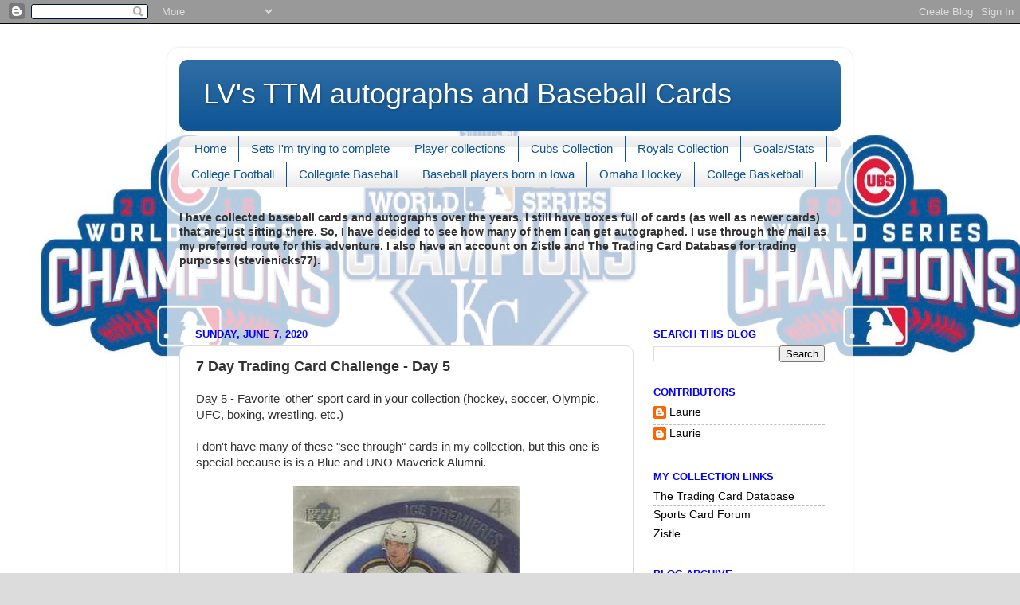

--- FILE ---
content_type: text/html; charset=UTF-8
request_url: https://ttmautographs-lv.blogspot.com/2020/06/7-day-trading-card-challenge-day-5.html
body_size: 15946
content:
<!DOCTYPE html>
<html class='v2' dir='ltr' lang='en'>
<head>
<link href='https://www.blogger.com/static/v1/widgets/335934321-css_bundle_v2.css' rel='stylesheet' type='text/css'/>
<meta content='width=1100' name='viewport'/>
<meta content='text/html; charset=UTF-8' http-equiv='Content-Type'/>
<meta content='blogger' name='generator'/>
<link href='https://ttmautographs-lv.blogspot.com/favicon.ico' rel='icon' type='image/x-icon'/>
<link href='http://ttmautographs-lv.blogspot.com/2020/06/7-day-trading-card-challenge-day-5.html' rel='canonical'/>
<link rel="alternate" type="application/atom+xml" title="LV&#39;s TTM autographs and Baseball Cards - Atom" href="https://ttmautographs-lv.blogspot.com/feeds/posts/default" />
<link rel="alternate" type="application/rss+xml" title="LV&#39;s TTM autographs and Baseball Cards - RSS" href="https://ttmautographs-lv.blogspot.com/feeds/posts/default?alt=rss" />
<link rel="service.post" type="application/atom+xml" title="LV&#39;s TTM autographs and Baseball Cards - Atom" href="https://www.blogger.com/feeds/5327470867102387580/posts/default" />

<link rel="alternate" type="application/atom+xml" title="LV&#39;s TTM autographs and Baseball Cards - Atom" href="https://ttmautographs-lv.blogspot.com/feeds/6365101634127991288/comments/default" />
<!--Can't find substitution for tag [blog.ieCssRetrofitLinks]-->
<link href='https://blogger.googleusercontent.com/img/b/R29vZ2xl/AVvXsEh_ABmlFytuqx1PFHmkofR2OMMUpd5ePknb69P009ORZ5JeK6DKUyyrErVodoNSQsdot617J9s3bPi6_1n-IweevSu0ZbkS0eniMayHy4y_bO2ugGUjt5YkwgmqFaZFeoDYJnzvGUOYBes/s400/jeff+hoggan.jpg' rel='image_src'/>
<meta content='http://ttmautographs-lv.blogspot.com/2020/06/7-day-trading-card-challenge-day-5.html' property='og:url'/>
<meta content='7 Day Trading Card Challenge - Day 5' property='og:title'/>
<meta content='Day 5 - Favorite &#39;other&#39; sport card in your collection (hockey, soccer, Olympic, UFC, boxing, wrestling, etc.)   I don&#39;t have many of these ...' property='og:description'/>
<meta content='https://blogger.googleusercontent.com/img/b/R29vZ2xl/AVvXsEh_ABmlFytuqx1PFHmkofR2OMMUpd5ePknb69P009ORZ5JeK6DKUyyrErVodoNSQsdot617J9s3bPi6_1n-IweevSu0ZbkS0eniMayHy4y_bO2ugGUjt5YkwgmqFaZFeoDYJnzvGUOYBes/w1200-h630-p-k-no-nu/jeff+hoggan.jpg' property='og:image'/>
<title>LV's TTM autographs and Baseball Cards: 7 Day Trading Card Challenge - Day 5</title>
<style id='page-skin-1' type='text/css'><!--
/*-----------------------------------------------
Blogger Template Style
Name:     Picture Window
Designer: Blogger
URL:      www.blogger.com
----------------------------------------------- */
/* Content
----------------------------------------------- */
body {
font: normal normal 15px Arial, Tahoma, Helvetica, FreeSans, sans-serif;
color: #313131;
background: #dcdcdc url(//4.bp.blogspot.com/-VG-RUNXqHcM/WZCOOKJ9PxI/AAAAAAAAFK8/m0QE5An_AU0i5lf8WIspthHu6ZcNB0TjQCK4BGAYYCw/s0/group1.jpg) repeat scroll top left;
}
html body .region-inner {
min-width: 0;
max-width: 100%;
width: auto;
}
.content-outer {
font-size: 90%;
}
a:link {
text-decoration:none;
color: #000000;
}
a:visited {
text-decoration:none;
color: #743600;
}
a:hover {
text-decoration:underline;
color: #cb8110;
}
.content-outer {
background: transparent url(//www.blogblog.com/1kt/transparent/white80.png) repeat scroll top left;
-moz-border-radius: 15px;
-webkit-border-radius: 15px;
-goog-ms-border-radius: 15px;
border-radius: 15px;
-moz-box-shadow: 0 0 3px rgba(0, 0, 0, .15);
-webkit-box-shadow: 0 0 3px rgba(0, 0, 0, .15);
-goog-ms-box-shadow: 0 0 3px rgba(0, 0, 0, .15);
box-shadow: 0 0 3px rgba(0, 0, 0, .15);
margin: 30px auto;
}
.content-inner {
padding: 15px;
}
/* Header
----------------------------------------------- */
.header-outer {
background: #0b5394 url(//www.blogblog.com/1kt/transparent/header_gradient_shade.png) repeat-x scroll top left;
_background-image: none;
color: #ffffff;
-moz-border-radius: 10px;
-webkit-border-radius: 10px;
-goog-ms-border-radius: 10px;
border-radius: 10px;
}
.Header img, .Header #header-inner {
-moz-border-radius: 10px;
-webkit-border-radius: 10px;
-goog-ms-border-radius: 10px;
border-radius: 10px;
}
.header-inner .Header .titlewrapper,
.header-inner .Header .descriptionwrapper {
padding-left: 30px;
padding-right: 30px;
}
.Header h1 {
font: normal normal 36px Arial, Tahoma, Helvetica, FreeSans, sans-serif;
text-shadow: 1px 1px 3px rgba(0, 0, 0, 0.3);
}
.Header h1 a {
color: #ffffff;
}
.Header .description {
font-size: 130%;
}
/* Tabs
----------------------------------------------- */
.tabs-inner {
margin: .5em 0 0;
padding: 0;
}
.tabs-inner .section {
margin: 0;
}
.tabs-inner .widget ul {
padding: 0;
background: #ffffff url(//www.blogblog.com/1kt/transparent/tabs_gradient_shade.png) repeat scroll bottom;
-moz-border-radius: 10px;
-webkit-border-radius: 10px;
-goog-ms-border-radius: 10px;
border-radius: 10px;
}
.tabs-inner .widget li {
border: none;
}
.tabs-inner .widget li a {
display: inline-block;
padding: .5em 1em;
margin-right: 0;
color: #0b5394;
font: normal normal 15px Arial, Tahoma, Helvetica, FreeSans, sans-serif;
-moz-border-radius: 0 0 0 0;
-webkit-border-top-left-radius: 0;
-webkit-border-top-right-radius: 0;
-goog-ms-border-radius: 0 0 0 0;
border-radius: 0 0 0 0;
background: transparent none no-repeat scroll top left;
border-right: 1px solid #0b5394;
}
.tabs-inner .widget li:first-child a {
padding-left: 1.25em;
-moz-border-radius-topleft: 10px;
-moz-border-radius-bottomleft: 10px;
-webkit-border-top-left-radius: 10px;
-webkit-border-bottom-left-radius: 10px;
-goog-ms-border-top-left-radius: 10px;
-goog-ms-border-bottom-left-radius: 10px;
border-top-left-radius: 10px;
border-bottom-left-radius: 10px;
}
.tabs-inner .widget li.selected a,
.tabs-inner .widget li a:hover {
position: relative;
z-index: 1;
background: #ffffff url(//www.blogblog.com/1kt/transparent/tabs_gradient_shade.png) repeat scroll bottom;
color: #000000;
-moz-box-shadow: 0 0 0 rgba(0, 0, 0, .15);
-webkit-box-shadow: 0 0 0 rgba(0, 0, 0, .15);
-goog-ms-box-shadow: 0 0 0 rgba(0, 0, 0, .15);
box-shadow: 0 0 0 rgba(0, 0, 0, .15);
}
/* Headings
----------------------------------------------- */
h2 {
font: bold normal 13px Arial, Tahoma, Helvetica, FreeSans, sans-serif;
text-transform: uppercase;
color: #0000ff;
margin: .5em 0;
}
/* Main
----------------------------------------------- */
.main-outer {
background: transparent none repeat scroll top center;
-moz-border-radius: 0 0 0 0;
-webkit-border-top-left-radius: 0;
-webkit-border-top-right-radius: 0;
-webkit-border-bottom-left-radius: 0;
-webkit-border-bottom-right-radius: 0;
-goog-ms-border-radius: 0 0 0 0;
border-radius: 0 0 0 0;
-moz-box-shadow: 0 0 0 rgba(0, 0, 0, .15);
-webkit-box-shadow: 0 0 0 rgba(0, 0, 0, .15);
-goog-ms-box-shadow: 0 0 0 rgba(0, 0, 0, .15);
box-shadow: 0 0 0 rgba(0, 0, 0, .15);
}
.main-inner {
padding: 15px 5px 20px;
}
.main-inner .column-center-inner {
padding: 0 0;
}
.main-inner .column-left-inner {
padding-left: 0;
}
.main-inner .column-right-inner {
padding-right: 0;
}
/* Posts
----------------------------------------------- */
h3.post-title {
margin: 0;
font: normal bold 18px Arial, Tahoma, Helvetica, FreeSans, sans-serif;
}
.comments h4 {
margin: 1em 0 0;
font: normal bold 18px Arial, Tahoma, Helvetica, FreeSans, sans-serif;
}
.date-header span {
color: #0000ff;
}
.post-outer {
background-color: #ffffff;
border: solid 1px #dcdcdc;
-moz-border-radius: 10px;
-webkit-border-radius: 10px;
border-radius: 10px;
-goog-ms-border-radius: 10px;
padding: 15px 20px;
margin: 0 -20px 20px;
}
.post-body {
line-height: 1.4;
font-size: 110%;
position: relative;
}
.post-header {
margin: 0 0 1.5em;
color: #000000;
line-height: 1.6;
}
.post-footer {
margin: .5em 0 0;
color: #000000;
line-height: 1.6;
}
#blog-pager {
font-size: 140%
}
#comments .comment-author {
padding-top: 1.5em;
border-top: dashed 1px #ccc;
border-top: dashed 1px rgba(128, 128, 128, .5);
background-position: 0 1.5em;
}
#comments .comment-author:first-child {
padding-top: 0;
border-top: none;
}
.avatar-image-container {
margin: .2em 0 0;
}
/* Comments
----------------------------------------------- */
.comments .comments-content .icon.blog-author {
background-repeat: no-repeat;
background-image: url([data-uri]);
}
.comments .comments-content .loadmore a {
border-top: 1px solid #cb8110;
border-bottom: 1px solid #cb8110;
}
.comments .continue {
border-top: 2px solid #cb8110;
}
/* Widgets
----------------------------------------------- */
.widget ul, .widget #ArchiveList ul.flat {
padding: 0;
list-style: none;
}
.widget ul li, .widget #ArchiveList ul.flat li {
border-top: dashed 1px #ccc;
border-top: dashed 1px rgba(128, 128, 128, .5);
}
.widget ul li:first-child, .widget #ArchiveList ul.flat li:first-child {
border-top: none;
}
.widget .post-body ul {
list-style: disc;
}
.widget .post-body ul li {
border: none;
}
/* Footer
----------------------------------------------- */
.footer-outer {
color:#ededed;
background: transparent url(https://resources.blogblog.com/blogblog/data/1kt/transparent/black50.png) repeat scroll top left;
-moz-border-radius: 10px 10px 10px 10px;
-webkit-border-top-left-radius: 10px;
-webkit-border-top-right-radius: 10px;
-webkit-border-bottom-left-radius: 10px;
-webkit-border-bottom-right-radius: 10px;
-goog-ms-border-radius: 10px 10px 10px 10px;
border-radius: 10px 10px 10px 10px;
-moz-box-shadow: 0 0 0 rgba(0, 0, 0, .15);
-webkit-box-shadow: 0 0 0 rgba(0, 0, 0, .15);
-goog-ms-box-shadow: 0 0 0 rgba(0, 0, 0, .15);
box-shadow: 0 0 0 rgba(0, 0, 0, .15);
}
.footer-inner {
padding: 10px 5px 20px;
}
.footer-outer a {
color: #0000ff;
}
.footer-outer a:visited {
color: #bbcb98;
}
.footer-outer a:hover {
color: #ffffff;
}
.footer-outer .widget h2 {
color: #bababa;
}
/* Mobile
----------------------------------------------- */
html body.mobile {
height: auto;
}
html body.mobile {
min-height: 480px;
background-size: 100% auto;
}
.mobile .body-fauxcolumn-outer {
background: transparent none repeat scroll top left;
}
html .mobile .mobile-date-outer, html .mobile .blog-pager {
border-bottom: none;
background: transparent none repeat scroll top center;
margin-bottom: 10px;
}
.mobile .date-outer {
background: transparent none repeat scroll top center;
}
.mobile .header-outer, .mobile .main-outer,
.mobile .post-outer, .mobile .footer-outer {
-moz-border-radius: 0;
-webkit-border-radius: 0;
-goog-ms-border-radius: 0;
border-radius: 0;
}
.mobile .content-outer,
.mobile .main-outer,
.mobile .post-outer {
background: inherit;
border: none;
}
.mobile .content-outer {
font-size: 100%;
}
.mobile-link-button {
background-color: #000000;
}
.mobile-link-button a:link, .mobile-link-button a:visited {
color: #ffffff;
}
.mobile-index-contents {
color: #313131;
}
.mobile .tabs-inner .PageList .widget-content {
background: #ffffff url(//www.blogblog.com/1kt/transparent/tabs_gradient_shade.png) repeat scroll bottom;
color: #000000;
}
.mobile .tabs-inner .PageList .widget-content .pagelist-arrow {
border-left: 1px solid #0b5394;
}

--></style>
<style id='template-skin-1' type='text/css'><!--
body {
min-width: 860px;
}
.content-outer, .content-fauxcolumn-outer, .region-inner {
min-width: 860px;
max-width: 860px;
_width: 860px;
}
.main-inner .columns {
padding-left: 0px;
padding-right: 260px;
}
.main-inner .fauxcolumn-center-outer {
left: 0px;
right: 260px;
/* IE6 does not respect left and right together */
_width: expression(this.parentNode.offsetWidth -
parseInt("0px") -
parseInt("260px") + 'px');
}
.main-inner .fauxcolumn-left-outer {
width: 0px;
}
.main-inner .fauxcolumn-right-outer {
width: 260px;
}
.main-inner .column-left-outer {
width: 0px;
right: 100%;
margin-left: -0px;
}
.main-inner .column-right-outer {
width: 260px;
margin-right: -260px;
}
#layout {
min-width: 0;
}
#layout .content-outer {
min-width: 0;
width: 800px;
}
#layout .region-inner {
min-width: 0;
width: auto;
}
body#layout div.add_widget {
padding: 8px;
}
body#layout div.add_widget a {
margin-left: 32px;
}
--></style>
<style>
    body {background-image:url(\/\/4.bp.blogspot.com\/-VG-RUNXqHcM\/WZCOOKJ9PxI\/AAAAAAAAFK8\/m0QE5An_AU0i5lf8WIspthHu6ZcNB0TjQCK4BGAYYCw\/s0\/group1.jpg);}
    
@media (max-width: 200px) { body {background-image:url(\/\/4.bp.blogspot.com\/-VG-RUNXqHcM\/WZCOOKJ9PxI\/AAAAAAAAFK8\/m0QE5An_AU0i5lf8WIspthHu6ZcNB0TjQCK4BGAYYCw\/w200\/group1.jpg);}}
@media (max-width: 400px) and (min-width: 201px) { body {background-image:url(\/\/4.bp.blogspot.com\/-VG-RUNXqHcM\/WZCOOKJ9PxI\/AAAAAAAAFK8\/m0QE5An_AU0i5lf8WIspthHu6ZcNB0TjQCK4BGAYYCw\/w400\/group1.jpg);}}
@media (max-width: 800px) and (min-width: 401px) { body {background-image:url(\/\/4.bp.blogspot.com\/-VG-RUNXqHcM\/WZCOOKJ9PxI\/AAAAAAAAFK8\/m0QE5An_AU0i5lf8WIspthHu6ZcNB0TjQCK4BGAYYCw\/w800\/group1.jpg);}}
@media (max-width: 1200px) and (min-width: 801px) { body {background-image:url(\/\/4.bp.blogspot.com\/-VG-RUNXqHcM\/WZCOOKJ9PxI\/AAAAAAAAFK8\/m0QE5An_AU0i5lf8WIspthHu6ZcNB0TjQCK4BGAYYCw\/w1200\/group1.jpg);}}
/* Last tag covers anything over one higher than the previous max-size cap. */
@media (min-width: 1201px) { body {background-image:url(\/\/4.bp.blogspot.com\/-VG-RUNXqHcM\/WZCOOKJ9PxI\/AAAAAAAAFK8\/m0QE5An_AU0i5lf8WIspthHu6ZcNB0TjQCK4BGAYYCw\/w1600\/group1.jpg);}}
  </style>
<link href='https://www.blogger.com/dyn-css/authorization.css?targetBlogID=5327470867102387580&amp;zx=1bdb3580-dbbf-4ac3-b323-4f40e7bdf75e' media='none' onload='if(media!=&#39;all&#39;)media=&#39;all&#39;' rel='stylesheet'/><noscript><link href='https://www.blogger.com/dyn-css/authorization.css?targetBlogID=5327470867102387580&amp;zx=1bdb3580-dbbf-4ac3-b323-4f40e7bdf75e' rel='stylesheet'/></noscript>
<meta name='google-adsense-platform-account' content='ca-host-pub-1556223355139109'/>
<meta name='google-adsense-platform-domain' content='blogspot.com'/>

</head>
<body class='loading variant-shade'>
<div class='navbar section' id='navbar' name='Navbar'><div class='widget Navbar' data-version='1' id='Navbar1'><script type="text/javascript">
    function setAttributeOnload(object, attribute, val) {
      if(window.addEventListener) {
        window.addEventListener('load',
          function(){ object[attribute] = val; }, false);
      } else {
        window.attachEvent('onload', function(){ object[attribute] = val; });
      }
    }
  </script>
<div id="navbar-iframe-container"></div>
<script type="text/javascript" src="https://apis.google.com/js/platform.js"></script>
<script type="text/javascript">
      gapi.load("gapi.iframes:gapi.iframes.style.bubble", function() {
        if (gapi.iframes && gapi.iframes.getContext) {
          gapi.iframes.getContext().openChild({
              url: 'https://www.blogger.com/navbar/5327470867102387580?po\x3d6365101634127991288\x26origin\x3dhttps://ttmautographs-lv.blogspot.com',
              where: document.getElementById("navbar-iframe-container"),
              id: "navbar-iframe"
          });
        }
      });
    </script><script type="text/javascript">
(function() {
var script = document.createElement('script');
script.type = 'text/javascript';
script.src = '//pagead2.googlesyndication.com/pagead/js/google_top_exp.js';
var head = document.getElementsByTagName('head')[0];
if (head) {
head.appendChild(script);
}})();
</script>
</div></div>
<div class='body-fauxcolumns'>
<div class='fauxcolumn-outer body-fauxcolumn-outer'>
<div class='cap-top'>
<div class='cap-left'></div>
<div class='cap-right'></div>
</div>
<div class='fauxborder-left'>
<div class='fauxborder-right'></div>
<div class='fauxcolumn-inner'>
</div>
</div>
<div class='cap-bottom'>
<div class='cap-left'></div>
<div class='cap-right'></div>
</div>
</div>
</div>
<div class='content'>
<div class='content-fauxcolumns'>
<div class='fauxcolumn-outer content-fauxcolumn-outer'>
<div class='cap-top'>
<div class='cap-left'></div>
<div class='cap-right'></div>
</div>
<div class='fauxborder-left'>
<div class='fauxborder-right'></div>
<div class='fauxcolumn-inner'>
</div>
</div>
<div class='cap-bottom'>
<div class='cap-left'></div>
<div class='cap-right'></div>
</div>
</div>
</div>
<div class='content-outer'>
<div class='content-cap-top cap-top'>
<div class='cap-left'></div>
<div class='cap-right'></div>
</div>
<div class='fauxborder-left content-fauxborder-left'>
<div class='fauxborder-right content-fauxborder-right'></div>
<div class='content-inner'>
<header>
<div class='header-outer'>
<div class='header-cap-top cap-top'>
<div class='cap-left'></div>
<div class='cap-right'></div>
</div>
<div class='fauxborder-left header-fauxborder-left'>
<div class='fauxborder-right header-fauxborder-right'></div>
<div class='region-inner header-inner'>
<div class='header section' id='header' name='Header'><div class='widget Header' data-version='1' id='Header1'>
<div id='header-inner'>
<div class='titlewrapper'>
<h1 class='title'>
<a href='https://ttmautographs-lv.blogspot.com/'>
LV's TTM autographs and Baseball Cards
</a>
</h1>
</div>
<div class='descriptionwrapper'>
<p class='description'><span>
</span></p>
</div>
</div>
</div></div>
</div>
</div>
<div class='header-cap-bottom cap-bottom'>
<div class='cap-left'></div>
<div class='cap-right'></div>
</div>
</div>
</header>
<div class='tabs-outer'>
<div class='tabs-cap-top cap-top'>
<div class='cap-left'></div>
<div class='cap-right'></div>
</div>
<div class='fauxborder-left tabs-fauxborder-left'>
<div class='fauxborder-right tabs-fauxborder-right'></div>
<div class='region-inner tabs-inner'>
<div class='tabs section' id='crosscol' name='Cross-Column'><div class='widget PageList' data-version='1' id='PageList1'>
<h2>pages</h2>
<div class='widget-content'>
<ul>
<li>
<a href='https://ttmautographs-lv.blogspot.com/'>Home</a>
</li>
<li>
<a href='https://ttmautographs-lv.blogspot.com/p/sets-im-trying-to-complete.html'>Sets I'm trying to complete</a>
</li>
<li>
<a href='http://ttmautographs-lv.blogspot.com/p/home.html'>Player collections</a>
</li>
<li>
<a href='http://ttmautographs-lv.blogspot.com/p/cubs-player-collection.html'>Cubs Collection</a>
</li>
<li>
<a href='http://ttmautographs-lv.blogspot.com/p/royals-player-collection.html'>Royals Collection</a>
</li>
<li>
<a href='http://ttmautographs-lv.blogspot.com/p/stats.html'>Goals/Stats</a>
</li>
<li>
<a href='https://ttmautographs-lv.blogspot.com/p/hawkeye-football.html'>College Football</a>
</li>
<li>
<a href='https://ttmautographs-lv.blogspot.com/p/ole-miss-baseball-alumni.html'>Collegiate Baseball</a>
</li>
<li>
<a href='https://ttmautographs-lv.blogspot.com/p/other-mega-collections.html'>Baseball players born in Iowa</a>
</li>
<li>
<a href='https://ttmautographs-lv.blogspot.com/p/iowa-hawkeye-basketball.html'>Omaha Hockey </a>
</li>
<li>
<a href='https://ttmautographs-lv.blogspot.com/p/iowa-hawkeye-football.html'>College Basketball</a>
</li>
</ul>
<div class='clear'></div>
</div>
</div><div class='widget Text' data-version='1' id='Text1'>
<h2 class='title'>Welcome to my blog!!!</h2>
<div class='widget-content'>
<span><b>I have collected baseball cards and autographs over the years. I still have boxes full of cards (as well as newer cards) that are just sitting there.  So, I have  decided to see how many of them I can get autographed.  I use through  the mail as my preferred route for this adventure.  I also have an account on Zistle and The Trading Card Database for trading purposes (stevienicks77).  </b></span><div style="font-weight: normal;"><span><br /></span></div><div style="font-weight: normal;"><span><br /></span><span><br /></span></div>
</div>
<div class='clear'></div>
</div></div>
<div class='tabs no-items section' id='crosscol-overflow' name='Cross-Column 2'></div>
</div>
</div>
<div class='tabs-cap-bottom cap-bottom'>
<div class='cap-left'></div>
<div class='cap-right'></div>
</div>
</div>
<div class='main-outer'>
<div class='main-cap-top cap-top'>
<div class='cap-left'></div>
<div class='cap-right'></div>
</div>
<div class='fauxborder-left main-fauxborder-left'>
<div class='fauxborder-right main-fauxborder-right'></div>
<div class='region-inner main-inner'>
<div class='columns fauxcolumns'>
<div class='fauxcolumn-outer fauxcolumn-center-outer'>
<div class='cap-top'>
<div class='cap-left'></div>
<div class='cap-right'></div>
</div>
<div class='fauxborder-left'>
<div class='fauxborder-right'></div>
<div class='fauxcolumn-inner'>
</div>
</div>
<div class='cap-bottom'>
<div class='cap-left'></div>
<div class='cap-right'></div>
</div>
</div>
<div class='fauxcolumn-outer fauxcolumn-left-outer'>
<div class='cap-top'>
<div class='cap-left'></div>
<div class='cap-right'></div>
</div>
<div class='fauxborder-left'>
<div class='fauxborder-right'></div>
<div class='fauxcolumn-inner'>
</div>
</div>
<div class='cap-bottom'>
<div class='cap-left'></div>
<div class='cap-right'></div>
</div>
</div>
<div class='fauxcolumn-outer fauxcolumn-right-outer'>
<div class='cap-top'>
<div class='cap-left'></div>
<div class='cap-right'></div>
</div>
<div class='fauxborder-left'>
<div class='fauxborder-right'></div>
<div class='fauxcolumn-inner'>
</div>
</div>
<div class='cap-bottom'>
<div class='cap-left'></div>
<div class='cap-right'></div>
</div>
</div>
<!-- corrects IE6 width calculation -->
<div class='columns-inner'>
<div class='column-center-outer'>
<div class='column-center-inner'>
<div class='main section' id='main' name='Main'><div class='widget Blog' data-version='1' id='Blog1'>
<div class='blog-posts hfeed'>

          <div class="date-outer">
        
<h2 class='date-header'><span>Sunday, June 7, 2020</span></h2>

          <div class="date-posts">
        
<div class='post-outer'>
<div class='post hentry uncustomized-post-template' itemprop='blogPost' itemscope='itemscope' itemtype='http://schema.org/BlogPosting'>
<meta content='https://blogger.googleusercontent.com/img/b/R29vZ2xl/AVvXsEh_ABmlFytuqx1PFHmkofR2OMMUpd5ePknb69P009ORZ5JeK6DKUyyrErVodoNSQsdot617J9s3bPi6_1n-IweevSu0ZbkS0eniMayHy4y_bO2ugGUjt5YkwgmqFaZFeoDYJnzvGUOYBes/s400/jeff+hoggan.jpg' itemprop='image_url'/>
<meta content='5327470867102387580' itemprop='blogId'/>
<meta content='6365101634127991288' itemprop='postId'/>
<a name='6365101634127991288'></a>
<h3 class='post-title entry-title' itemprop='name'>
7 Day Trading Card Challenge - Day 5
</h3>
<div class='post-header'>
<div class='post-header-line-1'></div>
</div>
<div class='post-body entry-content' id='post-body-6365101634127991288' itemprop='description articleBody'>
Day 5 - Favorite 'other' sport card in your collection (hockey, soccer, Olympic, UFC, boxing, wrestling, etc.)<br />
<br />
I don't have many of these "see through" cards in my collection, but this one is special because is is a Blue and UNO Maverick Alumni.<br />
<br />
<div class="separator" style="clear: both; text-align: center;">
<a href="https://blogger.googleusercontent.com/img/b/R29vZ2xl/AVvXsEh_ABmlFytuqx1PFHmkofR2OMMUpd5ePknb69P009ORZ5JeK6DKUyyrErVodoNSQsdot617J9s3bPi6_1n-IweevSu0ZbkS0eniMayHy4y_bO2ugGUjt5YkwgmqFaZFeoDYJnzvGUOYBes/s1600/jeff+hoggan.jpg" imageanchor="1" style="margin-left: 1em; margin-right: 1em;"><img border="0" data-original-height="350" data-original-width="250" height="400" src="https://blogger.googleusercontent.com/img/b/R29vZ2xl/AVvXsEh_ABmlFytuqx1PFHmkofR2OMMUpd5ePknb69P009ORZ5JeK6DKUyyrErVodoNSQsdot617J9s3bPi6_1n-IweevSu0ZbkS0eniMayHy4y_bO2ugGUjt5YkwgmqFaZFeoDYJnzvGUOYBes/s400/jeff+hoggan.jpg" width="285" /></a></div>
<br />
<div style='clear: both;'></div>
</div>
<div class='post-footer'>
<div class='post-footer-line post-footer-line-1'>
<span class='post-author vcard'>
Posted by
<span class='fn' itemprop='author' itemscope='itemscope' itemtype='http://schema.org/Person'>
<meta content='https://www.blogger.com/profile/07421865598279505528' itemprop='url'/>
<a class='g-profile' href='https://www.blogger.com/profile/07421865598279505528' rel='author' title='author profile'>
<span itemprop='name'>Laurie</span>
</a>
</span>
</span>
<span class='post-timestamp'>
at
<meta content='http://ttmautographs-lv.blogspot.com/2020/06/7-day-trading-card-challenge-day-5.html' itemprop='url'/>
<a class='timestamp-link' href='https://ttmautographs-lv.blogspot.com/2020/06/7-day-trading-card-challenge-day-5.html' rel='bookmark' title='permanent link'><abbr class='published' itemprop='datePublished' title='2020-06-07T06:00:00-05:00'>6:00&#8239;AM</abbr></a>
</span>
<span class='post-comment-link'>
</span>
<span class='post-icons'>
<span class='item-control blog-admin pid-1816807552'>
<a href='https://www.blogger.com/post-edit.g?blogID=5327470867102387580&postID=6365101634127991288&from=pencil' title='Edit Post'>
<img alt='' class='icon-action' height='18' src='https://resources.blogblog.com/img/icon18_edit_allbkg.gif' width='18'/>
</a>
</span>
</span>
<div class='post-share-buttons goog-inline-block'>
<a class='goog-inline-block share-button sb-email' href='https://www.blogger.com/share-post.g?blogID=5327470867102387580&postID=6365101634127991288&target=email' target='_blank' title='Email This'><span class='share-button-link-text'>Email This</span></a><a class='goog-inline-block share-button sb-blog' href='https://www.blogger.com/share-post.g?blogID=5327470867102387580&postID=6365101634127991288&target=blog' onclick='window.open(this.href, "_blank", "height=270,width=475"); return false;' target='_blank' title='BlogThis!'><span class='share-button-link-text'>BlogThis!</span></a><a class='goog-inline-block share-button sb-twitter' href='https://www.blogger.com/share-post.g?blogID=5327470867102387580&postID=6365101634127991288&target=twitter' target='_blank' title='Share to X'><span class='share-button-link-text'>Share to X</span></a><a class='goog-inline-block share-button sb-facebook' href='https://www.blogger.com/share-post.g?blogID=5327470867102387580&postID=6365101634127991288&target=facebook' onclick='window.open(this.href, "_blank", "height=430,width=640"); return false;' target='_blank' title='Share to Facebook'><span class='share-button-link-text'>Share to Facebook</span></a><a class='goog-inline-block share-button sb-pinterest' href='https://www.blogger.com/share-post.g?blogID=5327470867102387580&postID=6365101634127991288&target=pinterest' target='_blank' title='Share to Pinterest'><span class='share-button-link-text'>Share to Pinterest</span></a>
</div>
</div>
<div class='post-footer-line post-footer-line-2'>
<span class='post-labels'>
Labels:
<a href='https://ttmautographs-lv.blogspot.com/search/label/7%20Day%20Trading%20Card%20Challenge' rel='tag'>7 Day Trading Card Challenge</a>
</span>
</div>
<div class='post-footer-line post-footer-line-3'>
<span class='post-location'>
</span>
</div>
</div>
</div>
<div class='comments' id='comments'>
<a name='comments'></a>
<h4>No comments:</h4>
<div id='Blog1_comments-block-wrapper'>
<dl class='avatar-comment-indent' id='comments-block'>
</dl>
</div>
<p class='comment-footer'>
<div class='comment-form'>
<a name='comment-form'></a>
<h4 id='comment-post-message'>Post a Comment</h4>
<p>
</p>
<a href='https://www.blogger.com/comment/frame/5327470867102387580?po=6365101634127991288&hl=en&saa=85391&origin=https://ttmautographs-lv.blogspot.com' id='comment-editor-src'></a>
<iframe allowtransparency='true' class='blogger-iframe-colorize blogger-comment-from-post' frameborder='0' height='410px' id='comment-editor' name='comment-editor' src='' width='100%'></iframe>
<script src='https://www.blogger.com/static/v1/jsbin/2830521187-comment_from_post_iframe.js' type='text/javascript'></script>
<script type='text/javascript'>
      BLOG_CMT_createIframe('https://www.blogger.com/rpc_relay.html');
    </script>
</div>
</p>
</div>
</div>

        </div></div>
      
</div>
<div class='blog-pager' id='blog-pager'>
<span id='blog-pager-newer-link'>
<a class='blog-pager-newer-link' href='https://ttmautographs-lv.blogspot.com/2020/06/mega-collection-397-405.html' id='Blog1_blog-pager-newer-link' title='Newer Post'>Newer Post</a>
</span>
<span id='blog-pager-older-link'>
<a class='blog-pager-older-link' href='https://ttmautographs-lv.blogspot.com/2020/06/7-day-trading-card-challenge-day-4.html' id='Blog1_blog-pager-older-link' title='Older Post'>Older Post</a>
</span>
<a class='home-link' href='https://ttmautographs-lv.blogspot.com/'>Home</a>
</div>
<div class='clear'></div>
<div class='post-feeds'>
<div class='feed-links'>
Subscribe to:
<a class='feed-link' href='https://ttmautographs-lv.blogspot.com/feeds/6365101634127991288/comments/default' target='_blank' type='application/atom+xml'>Post Comments (Atom)</a>
</div>
</div>
</div></div>
</div>
</div>
<div class='column-left-outer'>
<div class='column-left-inner'>
<aside>
</aside>
</div>
</div>
<div class='column-right-outer'>
<div class='column-right-inner'>
<aside>
<div class='sidebar section' id='sidebar-right-1'><div class='widget BlogSearch' data-version='1' id='BlogSearch1'>
<h2 class='title'>Search This Blog</h2>
<div class='widget-content'>
<div id='BlogSearch1_form'>
<form action='https://ttmautographs-lv.blogspot.com/search' class='gsc-search-box' target='_top'>
<table cellpadding='0' cellspacing='0' class='gsc-search-box'>
<tbody>
<tr>
<td class='gsc-input'>
<input autocomplete='off' class='gsc-input' name='q' size='10' title='search' type='text' value=''/>
</td>
<td class='gsc-search-button'>
<input class='gsc-search-button' title='search' type='submit' value='Search'/>
</td>
</tr>
</tbody>
</table>
</form>
</div>
</div>
<div class='clear'></div>
</div><div class='widget Profile' data-version='1' id='Profile1'>
<h2>Contributors</h2>
<div class='widget-content'>
<ul>
<li><a class='profile-name-link g-profile' href='https://www.blogger.com/profile/07421865598279505528' style='background-image: url(//www.blogger.com/img/logo-16.png);'>Laurie</a></li>
<li><a class='profile-name-link g-profile' href='https://www.blogger.com/profile/00585401263592677417' style='background-image: url(//www.blogger.com/img/logo-16.png);'>Laurie</a></li>
</ul>
<div class='clear'></div>
</div>
</div><div class='widget LinkList' data-version='1' id='LinkList1'>
<h2>My collection links</h2>
<div class='widget-content'>
<ul>
<li><a href='http://www.tradingcarddb.com/Profile.cfm/stevienicks77'>The Trading Card Database</a></li>
<li><a href='https://www.sportscardforum.com/scfttmm/ttmm/myttmmreport/1/2'>Sports Card Forum</a></li>
<li><a href='http://www.zistle.com/stevienicks77'>Zistle</a></li>
</ul>
<div class='clear'></div>
</div>
</div><div class='widget BlogArchive' data-version='1' id='BlogArchive1'>
<h2>Blog Archive</h2>
<div class='widget-content'>
<div id='ArchiveList'>
<div id='BlogArchive1_ArchiveList'>
<ul class='hierarchy'>
<li class='archivedate collapsed'>
<a class='toggle' href='javascript:void(0)'>
<span class='zippy'>

        &#9658;&#160;
      
</span>
</a>
<a class='post-count-link' href='https://ttmautographs-lv.blogspot.com/2025/'>
2025
</a>
<span class='post-count' dir='ltr'>(25)</span>
<ul class='hierarchy'>
<li class='archivedate collapsed'>
<a class='toggle' href='javascript:void(0)'>
<span class='zippy'>

        &#9658;&#160;
      
</span>
</a>
<a class='post-count-link' href='https://ttmautographs-lv.blogspot.com/2025/12/'>
December
</a>
<span class='post-count' dir='ltr'>(4)</span>
</li>
</ul>
<ul class='hierarchy'>
<li class='archivedate collapsed'>
<a class='toggle' href='javascript:void(0)'>
<span class='zippy'>

        &#9658;&#160;
      
</span>
</a>
<a class='post-count-link' href='https://ttmautographs-lv.blogspot.com/2025/10/'>
October
</a>
<span class='post-count' dir='ltr'>(1)</span>
</li>
</ul>
<ul class='hierarchy'>
<li class='archivedate collapsed'>
<a class='toggle' href='javascript:void(0)'>
<span class='zippy'>

        &#9658;&#160;
      
</span>
</a>
<a class='post-count-link' href='https://ttmautographs-lv.blogspot.com/2025/09/'>
September
</a>
<span class='post-count' dir='ltr'>(1)</span>
</li>
</ul>
<ul class='hierarchy'>
<li class='archivedate collapsed'>
<a class='toggle' href='javascript:void(0)'>
<span class='zippy'>

        &#9658;&#160;
      
</span>
</a>
<a class='post-count-link' href='https://ttmautographs-lv.blogspot.com/2025/07/'>
July
</a>
<span class='post-count' dir='ltr'>(2)</span>
</li>
</ul>
<ul class='hierarchy'>
<li class='archivedate collapsed'>
<a class='toggle' href='javascript:void(0)'>
<span class='zippy'>

        &#9658;&#160;
      
</span>
</a>
<a class='post-count-link' href='https://ttmautographs-lv.blogspot.com/2025/06/'>
June
</a>
<span class='post-count' dir='ltr'>(1)</span>
</li>
</ul>
<ul class='hierarchy'>
<li class='archivedate collapsed'>
<a class='toggle' href='javascript:void(0)'>
<span class='zippy'>

        &#9658;&#160;
      
</span>
</a>
<a class='post-count-link' href='https://ttmautographs-lv.blogspot.com/2025/05/'>
May
</a>
<span class='post-count' dir='ltr'>(1)</span>
</li>
</ul>
<ul class='hierarchy'>
<li class='archivedate collapsed'>
<a class='toggle' href='javascript:void(0)'>
<span class='zippy'>

        &#9658;&#160;
      
</span>
</a>
<a class='post-count-link' href='https://ttmautographs-lv.blogspot.com/2025/04/'>
April
</a>
<span class='post-count' dir='ltr'>(2)</span>
</li>
</ul>
<ul class='hierarchy'>
<li class='archivedate collapsed'>
<a class='toggle' href='javascript:void(0)'>
<span class='zippy'>

        &#9658;&#160;
      
</span>
</a>
<a class='post-count-link' href='https://ttmautographs-lv.blogspot.com/2025/03/'>
March
</a>
<span class='post-count' dir='ltr'>(2)</span>
</li>
</ul>
<ul class='hierarchy'>
<li class='archivedate collapsed'>
<a class='toggle' href='javascript:void(0)'>
<span class='zippy'>

        &#9658;&#160;
      
</span>
</a>
<a class='post-count-link' href='https://ttmautographs-lv.blogspot.com/2025/02/'>
February
</a>
<span class='post-count' dir='ltr'>(9)</span>
</li>
</ul>
<ul class='hierarchy'>
<li class='archivedate collapsed'>
<a class='toggle' href='javascript:void(0)'>
<span class='zippy'>

        &#9658;&#160;
      
</span>
</a>
<a class='post-count-link' href='https://ttmautographs-lv.blogspot.com/2025/01/'>
January
</a>
<span class='post-count' dir='ltr'>(2)</span>
</li>
</ul>
</li>
</ul>
<ul class='hierarchy'>
<li class='archivedate collapsed'>
<a class='toggle' href='javascript:void(0)'>
<span class='zippy'>

        &#9658;&#160;
      
</span>
</a>
<a class='post-count-link' href='https://ttmautographs-lv.blogspot.com/2024/'>
2024
</a>
<span class='post-count' dir='ltr'>(81)</span>
<ul class='hierarchy'>
<li class='archivedate collapsed'>
<a class='toggle' href='javascript:void(0)'>
<span class='zippy'>

        &#9658;&#160;
      
</span>
</a>
<a class='post-count-link' href='https://ttmautographs-lv.blogspot.com/2024/12/'>
December
</a>
<span class='post-count' dir='ltr'>(5)</span>
</li>
</ul>
<ul class='hierarchy'>
<li class='archivedate collapsed'>
<a class='toggle' href='javascript:void(0)'>
<span class='zippy'>

        &#9658;&#160;
      
</span>
</a>
<a class='post-count-link' href='https://ttmautographs-lv.blogspot.com/2024/11/'>
November
</a>
<span class='post-count' dir='ltr'>(2)</span>
</li>
</ul>
<ul class='hierarchy'>
<li class='archivedate collapsed'>
<a class='toggle' href='javascript:void(0)'>
<span class='zippy'>

        &#9658;&#160;
      
</span>
</a>
<a class='post-count-link' href='https://ttmautographs-lv.blogspot.com/2024/10/'>
October
</a>
<span class='post-count' dir='ltr'>(1)</span>
</li>
</ul>
<ul class='hierarchy'>
<li class='archivedate collapsed'>
<a class='toggle' href='javascript:void(0)'>
<span class='zippy'>

        &#9658;&#160;
      
</span>
</a>
<a class='post-count-link' href='https://ttmautographs-lv.blogspot.com/2024/09/'>
September
</a>
<span class='post-count' dir='ltr'>(15)</span>
</li>
</ul>
<ul class='hierarchy'>
<li class='archivedate collapsed'>
<a class='toggle' href='javascript:void(0)'>
<span class='zippy'>

        &#9658;&#160;
      
</span>
</a>
<a class='post-count-link' href='https://ttmautographs-lv.blogspot.com/2024/08/'>
August
</a>
<span class='post-count' dir='ltr'>(2)</span>
</li>
</ul>
<ul class='hierarchy'>
<li class='archivedate collapsed'>
<a class='toggle' href='javascript:void(0)'>
<span class='zippy'>

        &#9658;&#160;
      
</span>
</a>
<a class='post-count-link' href='https://ttmautographs-lv.blogspot.com/2024/06/'>
June
</a>
<span class='post-count' dir='ltr'>(4)</span>
</li>
</ul>
<ul class='hierarchy'>
<li class='archivedate collapsed'>
<a class='toggle' href='javascript:void(0)'>
<span class='zippy'>

        &#9658;&#160;
      
</span>
</a>
<a class='post-count-link' href='https://ttmautographs-lv.blogspot.com/2024/05/'>
May
</a>
<span class='post-count' dir='ltr'>(8)</span>
</li>
</ul>
<ul class='hierarchy'>
<li class='archivedate collapsed'>
<a class='toggle' href='javascript:void(0)'>
<span class='zippy'>

        &#9658;&#160;
      
</span>
</a>
<a class='post-count-link' href='https://ttmautographs-lv.blogspot.com/2024/04/'>
April
</a>
<span class='post-count' dir='ltr'>(13)</span>
</li>
</ul>
<ul class='hierarchy'>
<li class='archivedate collapsed'>
<a class='toggle' href='javascript:void(0)'>
<span class='zippy'>

        &#9658;&#160;
      
</span>
</a>
<a class='post-count-link' href='https://ttmautographs-lv.blogspot.com/2024/03/'>
March
</a>
<span class='post-count' dir='ltr'>(17)</span>
</li>
</ul>
<ul class='hierarchy'>
<li class='archivedate collapsed'>
<a class='toggle' href='javascript:void(0)'>
<span class='zippy'>

        &#9658;&#160;
      
</span>
</a>
<a class='post-count-link' href='https://ttmautographs-lv.blogspot.com/2024/02/'>
February
</a>
<span class='post-count' dir='ltr'>(9)</span>
</li>
</ul>
<ul class='hierarchy'>
<li class='archivedate collapsed'>
<a class='toggle' href='javascript:void(0)'>
<span class='zippy'>

        &#9658;&#160;
      
</span>
</a>
<a class='post-count-link' href='https://ttmautographs-lv.blogspot.com/2024/01/'>
January
</a>
<span class='post-count' dir='ltr'>(5)</span>
</li>
</ul>
</li>
</ul>
<ul class='hierarchy'>
<li class='archivedate collapsed'>
<a class='toggle' href='javascript:void(0)'>
<span class='zippy'>

        &#9658;&#160;
      
</span>
</a>
<a class='post-count-link' href='https://ttmautographs-lv.blogspot.com/2023/'>
2023
</a>
<span class='post-count' dir='ltr'>(122)</span>
<ul class='hierarchy'>
<li class='archivedate collapsed'>
<a class='toggle' href='javascript:void(0)'>
<span class='zippy'>

        &#9658;&#160;
      
</span>
</a>
<a class='post-count-link' href='https://ttmautographs-lv.blogspot.com/2023/12/'>
December
</a>
<span class='post-count' dir='ltr'>(9)</span>
</li>
</ul>
<ul class='hierarchy'>
<li class='archivedate collapsed'>
<a class='toggle' href='javascript:void(0)'>
<span class='zippy'>

        &#9658;&#160;
      
</span>
</a>
<a class='post-count-link' href='https://ttmautographs-lv.blogspot.com/2023/11/'>
November
</a>
<span class='post-count' dir='ltr'>(4)</span>
</li>
</ul>
<ul class='hierarchy'>
<li class='archivedate collapsed'>
<a class='toggle' href='javascript:void(0)'>
<span class='zippy'>

        &#9658;&#160;
      
</span>
</a>
<a class='post-count-link' href='https://ttmautographs-lv.blogspot.com/2023/10/'>
October
</a>
<span class='post-count' dir='ltr'>(8)</span>
</li>
</ul>
<ul class='hierarchy'>
<li class='archivedate collapsed'>
<a class='toggle' href='javascript:void(0)'>
<span class='zippy'>

        &#9658;&#160;
      
</span>
</a>
<a class='post-count-link' href='https://ttmautographs-lv.blogspot.com/2023/09/'>
September
</a>
<span class='post-count' dir='ltr'>(6)</span>
</li>
</ul>
<ul class='hierarchy'>
<li class='archivedate collapsed'>
<a class='toggle' href='javascript:void(0)'>
<span class='zippy'>

        &#9658;&#160;
      
</span>
</a>
<a class='post-count-link' href='https://ttmautographs-lv.blogspot.com/2023/08/'>
August
</a>
<span class='post-count' dir='ltr'>(4)</span>
</li>
</ul>
<ul class='hierarchy'>
<li class='archivedate collapsed'>
<a class='toggle' href='javascript:void(0)'>
<span class='zippy'>

        &#9658;&#160;
      
</span>
</a>
<a class='post-count-link' href='https://ttmautographs-lv.blogspot.com/2023/07/'>
July
</a>
<span class='post-count' dir='ltr'>(22)</span>
</li>
</ul>
<ul class='hierarchy'>
<li class='archivedate collapsed'>
<a class='toggle' href='javascript:void(0)'>
<span class='zippy'>

        &#9658;&#160;
      
</span>
</a>
<a class='post-count-link' href='https://ttmautographs-lv.blogspot.com/2023/06/'>
June
</a>
<span class='post-count' dir='ltr'>(6)</span>
</li>
</ul>
<ul class='hierarchy'>
<li class='archivedate collapsed'>
<a class='toggle' href='javascript:void(0)'>
<span class='zippy'>

        &#9658;&#160;
      
</span>
</a>
<a class='post-count-link' href='https://ttmautographs-lv.blogspot.com/2023/05/'>
May
</a>
<span class='post-count' dir='ltr'>(5)</span>
</li>
</ul>
<ul class='hierarchy'>
<li class='archivedate collapsed'>
<a class='toggle' href='javascript:void(0)'>
<span class='zippy'>

        &#9658;&#160;
      
</span>
</a>
<a class='post-count-link' href='https://ttmautographs-lv.blogspot.com/2023/04/'>
April
</a>
<span class='post-count' dir='ltr'>(10)</span>
</li>
</ul>
<ul class='hierarchy'>
<li class='archivedate collapsed'>
<a class='toggle' href='javascript:void(0)'>
<span class='zippy'>

        &#9658;&#160;
      
</span>
</a>
<a class='post-count-link' href='https://ttmautographs-lv.blogspot.com/2023/03/'>
March
</a>
<span class='post-count' dir='ltr'>(19)</span>
</li>
</ul>
<ul class='hierarchy'>
<li class='archivedate collapsed'>
<a class='toggle' href='javascript:void(0)'>
<span class='zippy'>

        &#9658;&#160;
      
</span>
</a>
<a class='post-count-link' href='https://ttmautographs-lv.blogspot.com/2023/02/'>
February
</a>
<span class='post-count' dir='ltr'>(13)</span>
</li>
</ul>
<ul class='hierarchy'>
<li class='archivedate collapsed'>
<a class='toggle' href='javascript:void(0)'>
<span class='zippy'>

        &#9658;&#160;
      
</span>
</a>
<a class='post-count-link' href='https://ttmautographs-lv.blogspot.com/2023/01/'>
January
</a>
<span class='post-count' dir='ltr'>(16)</span>
</li>
</ul>
</li>
</ul>
<ul class='hierarchy'>
<li class='archivedate collapsed'>
<a class='toggle' href='javascript:void(0)'>
<span class='zippy'>

        &#9658;&#160;
      
</span>
</a>
<a class='post-count-link' href='https://ttmautographs-lv.blogspot.com/2022/'>
2022
</a>
<span class='post-count' dir='ltr'>(60)</span>
<ul class='hierarchy'>
<li class='archivedate collapsed'>
<a class='toggle' href='javascript:void(0)'>
<span class='zippy'>

        &#9658;&#160;
      
</span>
</a>
<a class='post-count-link' href='https://ttmautographs-lv.blogspot.com/2022/12/'>
December
</a>
<span class='post-count' dir='ltr'>(11)</span>
</li>
</ul>
<ul class='hierarchy'>
<li class='archivedate collapsed'>
<a class='toggle' href='javascript:void(0)'>
<span class='zippy'>

        &#9658;&#160;
      
</span>
</a>
<a class='post-count-link' href='https://ttmautographs-lv.blogspot.com/2022/11/'>
November
</a>
<span class='post-count' dir='ltr'>(3)</span>
</li>
</ul>
<ul class='hierarchy'>
<li class='archivedate collapsed'>
<a class='toggle' href='javascript:void(0)'>
<span class='zippy'>

        &#9658;&#160;
      
</span>
</a>
<a class='post-count-link' href='https://ttmautographs-lv.blogspot.com/2022/10/'>
October
</a>
<span class='post-count' dir='ltr'>(10)</span>
</li>
</ul>
<ul class='hierarchy'>
<li class='archivedate collapsed'>
<a class='toggle' href='javascript:void(0)'>
<span class='zippy'>

        &#9658;&#160;
      
</span>
</a>
<a class='post-count-link' href='https://ttmautographs-lv.blogspot.com/2022/08/'>
August
</a>
<span class='post-count' dir='ltr'>(3)</span>
</li>
</ul>
<ul class='hierarchy'>
<li class='archivedate collapsed'>
<a class='toggle' href='javascript:void(0)'>
<span class='zippy'>

        &#9658;&#160;
      
</span>
</a>
<a class='post-count-link' href='https://ttmautographs-lv.blogspot.com/2022/07/'>
July
</a>
<span class='post-count' dir='ltr'>(4)</span>
</li>
</ul>
<ul class='hierarchy'>
<li class='archivedate collapsed'>
<a class='toggle' href='javascript:void(0)'>
<span class='zippy'>

        &#9658;&#160;
      
</span>
</a>
<a class='post-count-link' href='https://ttmautographs-lv.blogspot.com/2022/06/'>
June
</a>
<span class='post-count' dir='ltr'>(4)</span>
</li>
</ul>
<ul class='hierarchy'>
<li class='archivedate collapsed'>
<a class='toggle' href='javascript:void(0)'>
<span class='zippy'>

        &#9658;&#160;
      
</span>
</a>
<a class='post-count-link' href='https://ttmautographs-lv.blogspot.com/2022/05/'>
May
</a>
<span class='post-count' dir='ltr'>(6)</span>
</li>
</ul>
<ul class='hierarchy'>
<li class='archivedate collapsed'>
<a class='toggle' href='javascript:void(0)'>
<span class='zippy'>

        &#9658;&#160;
      
</span>
</a>
<a class='post-count-link' href='https://ttmautographs-lv.blogspot.com/2022/04/'>
April
</a>
<span class='post-count' dir='ltr'>(6)</span>
</li>
</ul>
<ul class='hierarchy'>
<li class='archivedate collapsed'>
<a class='toggle' href='javascript:void(0)'>
<span class='zippy'>

        &#9658;&#160;
      
</span>
</a>
<a class='post-count-link' href='https://ttmautographs-lv.blogspot.com/2022/03/'>
March
</a>
<span class='post-count' dir='ltr'>(1)</span>
</li>
</ul>
<ul class='hierarchy'>
<li class='archivedate collapsed'>
<a class='toggle' href='javascript:void(0)'>
<span class='zippy'>

        &#9658;&#160;
      
</span>
</a>
<a class='post-count-link' href='https://ttmautographs-lv.blogspot.com/2022/02/'>
February
</a>
<span class='post-count' dir='ltr'>(6)</span>
</li>
</ul>
<ul class='hierarchy'>
<li class='archivedate collapsed'>
<a class='toggle' href='javascript:void(0)'>
<span class='zippy'>

        &#9658;&#160;
      
</span>
</a>
<a class='post-count-link' href='https://ttmautographs-lv.blogspot.com/2022/01/'>
January
</a>
<span class='post-count' dir='ltr'>(6)</span>
</li>
</ul>
</li>
</ul>
<ul class='hierarchy'>
<li class='archivedate collapsed'>
<a class='toggle' href='javascript:void(0)'>
<span class='zippy'>

        &#9658;&#160;
      
</span>
</a>
<a class='post-count-link' href='https://ttmautographs-lv.blogspot.com/2021/'>
2021
</a>
<span class='post-count' dir='ltr'>(71)</span>
<ul class='hierarchy'>
<li class='archivedate collapsed'>
<a class='toggle' href='javascript:void(0)'>
<span class='zippy'>

        &#9658;&#160;
      
</span>
</a>
<a class='post-count-link' href='https://ttmautographs-lv.blogspot.com/2021/12/'>
December
</a>
<span class='post-count' dir='ltr'>(11)</span>
</li>
</ul>
<ul class='hierarchy'>
<li class='archivedate collapsed'>
<a class='toggle' href='javascript:void(0)'>
<span class='zippy'>

        &#9658;&#160;
      
</span>
</a>
<a class='post-count-link' href='https://ttmautographs-lv.blogspot.com/2021/11/'>
November
</a>
<span class='post-count' dir='ltr'>(14)</span>
</li>
</ul>
<ul class='hierarchy'>
<li class='archivedate collapsed'>
<a class='toggle' href='javascript:void(0)'>
<span class='zippy'>

        &#9658;&#160;
      
</span>
</a>
<a class='post-count-link' href='https://ttmautographs-lv.blogspot.com/2021/10/'>
October
</a>
<span class='post-count' dir='ltr'>(17)</span>
</li>
</ul>
<ul class='hierarchy'>
<li class='archivedate collapsed'>
<a class='toggle' href='javascript:void(0)'>
<span class='zippy'>

        &#9658;&#160;
      
</span>
</a>
<a class='post-count-link' href='https://ttmautographs-lv.blogspot.com/2021/09/'>
September
</a>
<span class='post-count' dir='ltr'>(6)</span>
</li>
</ul>
<ul class='hierarchy'>
<li class='archivedate collapsed'>
<a class='toggle' href='javascript:void(0)'>
<span class='zippy'>

        &#9658;&#160;
      
</span>
</a>
<a class='post-count-link' href='https://ttmautographs-lv.blogspot.com/2021/08/'>
August
</a>
<span class='post-count' dir='ltr'>(6)</span>
</li>
</ul>
<ul class='hierarchy'>
<li class='archivedate collapsed'>
<a class='toggle' href='javascript:void(0)'>
<span class='zippy'>

        &#9658;&#160;
      
</span>
</a>
<a class='post-count-link' href='https://ttmautographs-lv.blogspot.com/2021/07/'>
July
</a>
<span class='post-count' dir='ltr'>(2)</span>
</li>
</ul>
<ul class='hierarchy'>
<li class='archivedate collapsed'>
<a class='toggle' href='javascript:void(0)'>
<span class='zippy'>

        &#9658;&#160;
      
</span>
</a>
<a class='post-count-link' href='https://ttmautographs-lv.blogspot.com/2021/06/'>
June
</a>
<span class='post-count' dir='ltr'>(1)</span>
</li>
</ul>
<ul class='hierarchy'>
<li class='archivedate collapsed'>
<a class='toggle' href='javascript:void(0)'>
<span class='zippy'>

        &#9658;&#160;
      
</span>
</a>
<a class='post-count-link' href='https://ttmautographs-lv.blogspot.com/2021/05/'>
May
</a>
<span class='post-count' dir='ltr'>(3)</span>
</li>
</ul>
<ul class='hierarchy'>
<li class='archivedate collapsed'>
<a class='toggle' href='javascript:void(0)'>
<span class='zippy'>

        &#9658;&#160;
      
</span>
</a>
<a class='post-count-link' href='https://ttmautographs-lv.blogspot.com/2021/04/'>
April
</a>
<span class='post-count' dir='ltr'>(2)</span>
</li>
</ul>
<ul class='hierarchy'>
<li class='archivedate collapsed'>
<a class='toggle' href='javascript:void(0)'>
<span class='zippy'>

        &#9658;&#160;
      
</span>
</a>
<a class='post-count-link' href='https://ttmautographs-lv.blogspot.com/2021/03/'>
March
</a>
<span class='post-count' dir='ltr'>(4)</span>
</li>
</ul>
<ul class='hierarchy'>
<li class='archivedate collapsed'>
<a class='toggle' href='javascript:void(0)'>
<span class='zippy'>

        &#9658;&#160;
      
</span>
</a>
<a class='post-count-link' href='https://ttmautographs-lv.blogspot.com/2021/02/'>
February
</a>
<span class='post-count' dir='ltr'>(4)</span>
</li>
</ul>
<ul class='hierarchy'>
<li class='archivedate collapsed'>
<a class='toggle' href='javascript:void(0)'>
<span class='zippy'>

        &#9658;&#160;
      
</span>
</a>
<a class='post-count-link' href='https://ttmautographs-lv.blogspot.com/2021/01/'>
January
</a>
<span class='post-count' dir='ltr'>(1)</span>
</li>
</ul>
</li>
</ul>
<ul class='hierarchy'>
<li class='archivedate expanded'>
<a class='toggle' href='javascript:void(0)'>
<span class='zippy toggle-open'>

        &#9660;&#160;
      
</span>
</a>
<a class='post-count-link' href='https://ttmautographs-lv.blogspot.com/2020/'>
2020
</a>
<span class='post-count' dir='ltr'>(209)</span>
<ul class='hierarchy'>
<li class='archivedate collapsed'>
<a class='toggle' href='javascript:void(0)'>
<span class='zippy'>

        &#9658;&#160;
      
</span>
</a>
<a class='post-count-link' href='https://ttmautographs-lv.blogspot.com/2020/12/'>
December
</a>
<span class='post-count' dir='ltr'>(15)</span>
</li>
</ul>
<ul class='hierarchy'>
<li class='archivedate collapsed'>
<a class='toggle' href='javascript:void(0)'>
<span class='zippy'>

        &#9658;&#160;
      
</span>
</a>
<a class='post-count-link' href='https://ttmautographs-lv.blogspot.com/2020/11/'>
November
</a>
<span class='post-count' dir='ltr'>(10)</span>
</li>
</ul>
<ul class='hierarchy'>
<li class='archivedate collapsed'>
<a class='toggle' href='javascript:void(0)'>
<span class='zippy'>

        &#9658;&#160;
      
</span>
</a>
<a class='post-count-link' href='https://ttmautographs-lv.blogspot.com/2020/10/'>
October
</a>
<span class='post-count' dir='ltr'>(18)</span>
</li>
</ul>
<ul class='hierarchy'>
<li class='archivedate collapsed'>
<a class='toggle' href='javascript:void(0)'>
<span class='zippy'>

        &#9658;&#160;
      
</span>
</a>
<a class='post-count-link' href='https://ttmautographs-lv.blogspot.com/2020/09/'>
September
</a>
<span class='post-count' dir='ltr'>(26)</span>
</li>
</ul>
<ul class='hierarchy'>
<li class='archivedate collapsed'>
<a class='toggle' href='javascript:void(0)'>
<span class='zippy'>

        &#9658;&#160;
      
</span>
</a>
<a class='post-count-link' href='https://ttmautographs-lv.blogspot.com/2020/08/'>
August
</a>
<span class='post-count' dir='ltr'>(18)</span>
</li>
</ul>
<ul class='hierarchy'>
<li class='archivedate collapsed'>
<a class='toggle' href='javascript:void(0)'>
<span class='zippy'>

        &#9658;&#160;
      
</span>
</a>
<a class='post-count-link' href='https://ttmautographs-lv.blogspot.com/2020/07/'>
July
</a>
<span class='post-count' dir='ltr'>(10)</span>
</li>
</ul>
<ul class='hierarchy'>
<li class='archivedate expanded'>
<a class='toggle' href='javascript:void(0)'>
<span class='zippy toggle-open'>

        &#9660;&#160;
      
</span>
</a>
<a class='post-count-link' href='https://ttmautographs-lv.blogspot.com/2020/06/'>
June
</a>
<span class='post-count' dir='ltr'>(17)</span>
<ul class='posts'>
<li><a href='https://ttmautographs-lv.blogspot.com/2020/06/mega-collection-451-459.html'>Mega Collection 451-459</a></li>
<li><a href='https://ttmautographs-lv.blogspot.com/2020/06/2020-big-league.html'>2020 Big League</a></li>
<li><a href='https://ttmautographs-lv.blogspot.com/2020/06/mega-collection-442-450.html'>Mega Collection 442-450</a></li>
<li><a href='https://ttmautographs-lv.blogspot.com/2020/06/mega-collection-433-441.html'>Mega Collection 433-441</a></li>
<li><a href='https://ttmautographs-lv.blogspot.com/2020/06/mega-collection-424-432.html'>Mega Collection 424-432</a></li>
<li><a href='https://ttmautographs-lv.blogspot.com/2020/06/mega-collection-415-423.html'>Mega Collection 415-423</a></li>
<li><a href='https://ttmautographs-lv.blogspot.com/2020/06/mega-collection-406-414.html'>Mega Collection 406-414</a></li>
<li><a href='https://ttmautographs-lv.blogspot.com/2020/06/7-day-trading-card-challenge-day-7.html'>7 Day Trading Card Challenge - Day 7</a></li>
<li><a href='https://ttmautographs-lv.blogspot.com/2020/06/7-day-trading-card-challenge-day-6.html'>7 Day Trading Card Challenge - Day 6</a></li>
<li><a href='https://ttmautographs-lv.blogspot.com/2020/06/mega-collection-397-405.html'>Mega Collection 397-405</a></li>
<li><a href='https://ttmautographs-lv.blogspot.com/2020/06/7-day-trading-card-challenge-day-5.html'>7 Day Trading Card Challenge - Day 5</a></li>
<li><a href='https://ttmautographs-lv.blogspot.com/2020/06/7-day-trading-card-challenge-day-4.html'>7 Day Trading Card Challenge - Day 4</a></li>
<li><a href='https://ttmautographs-lv.blogspot.com/2020/06/7-day-trading-card-challenge-day-3.html'>7 Day Trading Card Challenge - Day 3</a></li>
<li><a href='https://ttmautographs-lv.blogspot.com/2020/06/mega-collection-388-396.html'>Mega Collection 388-396</a></li>
<li><a href='https://ttmautographs-lv.blogspot.com/2020/06/7-day-trading-card-challenge-day-2.html'>7 Day Trading Card Challenge - Day 2</a></li>
<li><a href='https://ttmautographs-lv.blogspot.com/2020/06/7-day-trading-card-challenge.html'>7 Day Trading Card Challenge - Day 1</a></li>
<li><a href='https://ttmautographs-lv.blogspot.com/2020/06/mega-collection-379-387.html'>Mega Collection 379-387</a></li>
</ul>
</li>
</ul>
<ul class='hierarchy'>
<li class='archivedate collapsed'>
<a class='toggle' href='javascript:void(0)'>
<span class='zippy'>

        &#9658;&#160;
      
</span>
</a>
<a class='post-count-link' href='https://ttmautographs-lv.blogspot.com/2020/05/'>
May
</a>
<span class='post-count' dir='ltr'>(12)</span>
</li>
</ul>
<ul class='hierarchy'>
<li class='archivedate collapsed'>
<a class='toggle' href='javascript:void(0)'>
<span class='zippy'>

        &#9658;&#160;
      
</span>
</a>
<a class='post-count-link' href='https://ttmautographs-lv.blogspot.com/2020/04/'>
April
</a>
<span class='post-count' dir='ltr'>(12)</span>
</li>
</ul>
<ul class='hierarchy'>
<li class='archivedate collapsed'>
<a class='toggle' href='javascript:void(0)'>
<span class='zippy'>

        &#9658;&#160;
      
</span>
</a>
<a class='post-count-link' href='https://ttmautographs-lv.blogspot.com/2020/03/'>
March
</a>
<span class='post-count' dir='ltr'>(28)</span>
</li>
</ul>
<ul class='hierarchy'>
<li class='archivedate collapsed'>
<a class='toggle' href='javascript:void(0)'>
<span class='zippy'>

        &#9658;&#160;
      
</span>
</a>
<a class='post-count-link' href='https://ttmautographs-lv.blogspot.com/2020/02/'>
February
</a>
<span class='post-count' dir='ltr'>(22)</span>
</li>
</ul>
<ul class='hierarchy'>
<li class='archivedate collapsed'>
<a class='toggle' href='javascript:void(0)'>
<span class='zippy'>

        &#9658;&#160;
      
</span>
</a>
<a class='post-count-link' href='https://ttmautographs-lv.blogspot.com/2020/01/'>
January
</a>
<span class='post-count' dir='ltr'>(21)</span>
</li>
</ul>
</li>
</ul>
<ul class='hierarchy'>
<li class='archivedate collapsed'>
<a class='toggle' href='javascript:void(0)'>
<span class='zippy'>

        &#9658;&#160;
      
</span>
</a>
<a class='post-count-link' href='https://ttmautographs-lv.blogspot.com/2019/'>
2019
</a>
<span class='post-count' dir='ltr'>(132)</span>
<ul class='hierarchy'>
<li class='archivedate collapsed'>
<a class='toggle' href='javascript:void(0)'>
<span class='zippy'>

        &#9658;&#160;
      
</span>
</a>
<a class='post-count-link' href='https://ttmautographs-lv.blogspot.com/2019/12/'>
December
</a>
<span class='post-count' dir='ltr'>(19)</span>
</li>
</ul>
<ul class='hierarchy'>
<li class='archivedate collapsed'>
<a class='toggle' href='javascript:void(0)'>
<span class='zippy'>

        &#9658;&#160;
      
</span>
</a>
<a class='post-count-link' href='https://ttmautographs-lv.blogspot.com/2019/11/'>
November
</a>
<span class='post-count' dir='ltr'>(2)</span>
</li>
</ul>
<ul class='hierarchy'>
<li class='archivedate collapsed'>
<a class='toggle' href='javascript:void(0)'>
<span class='zippy'>

        &#9658;&#160;
      
</span>
</a>
<a class='post-count-link' href='https://ttmautographs-lv.blogspot.com/2019/10/'>
October
</a>
<span class='post-count' dir='ltr'>(9)</span>
</li>
</ul>
<ul class='hierarchy'>
<li class='archivedate collapsed'>
<a class='toggle' href='javascript:void(0)'>
<span class='zippy'>

        &#9658;&#160;
      
</span>
</a>
<a class='post-count-link' href='https://ttmautographs-lv.blogspot.com/2019/09/'>
September
</a>
<span class='post-count' dir='ltr'>(16)</span>
</li>
</ul>
<ul class='hierarchy'>
<li class='archivedate collapsed'>
<a class='toggle' href='javascript:void(0)'>
<span class='zippy'>

        &#9658;&#160;
      
</span>
</a>
<a class='post-count-link' href='https://ttmautographs-lv.blogspot.com/2019/08/'>
August
</a>
<span class='post-count' dir='ltr'>(7)</span>
</li>
</ul>
<ul class='hierarchy'>
<li class='archivedate collapsed'>
<a class='toggle' href='javascript:void(0)'>
<span class='zippy'>

        &#9658;&#160;
      
</span>
</a>
<a class='post-count-link' href='https://ttmautographs-lv.blogspot.com/2019/07/'>
July
</a>
<span class='post-count' dir='ltr'>(8)</span>
</li>
</ul>
<ul class='hierarchy'>
<li class='archivedate collapsed'>
<a class='toggle' href='javascript:void(0)'>
<span class='zippy'>

        &#9658;&#160;
      
</span>
</a>
<a class='post-count-link' href='https://ttmautographs-lv.blogspot.com/2019/05/'>
May
</a>
<span class='post-count' dir='ltr'>(7)</span>
</li>
</ul>
<ul class='hierarchy'>
<li class='archivedate collapsed'>
<a class='toggle' href='javascript:void(0)'>
<span class='zippy'>

        &#9658;&#160;
      
</span>
</a>
<a class='post-count-link' href='https://ttmautographs-lv.blogspot.com/2019/04/'>
April
</a>
<span class='post-count' dir='ltr'>(10)</span>
</li>
</ul>
<ul class='hierarchy'>
<li class='archivedate collapsed'>
<a class='toggle' href='javascript:void(0)'>
<span class='zippy'>

        &#9658;&#160;
      
</span>
</a>
<a class='post-count-link' href='https://ttmautographs-lv.blogspot.com/2019/03/'>
March
</a>
<span class='post-count' dir='ltr'>(23)</span>
</li>
</ul>
<ul class='hierarchy'>
<li class='archivedate collapsed'>
<a class='toggle' href='javascript:void(0)'>
<span class='zippy'>

        &#9658;&#160;
      
</span>
</a>
<a class='post-count-link' href='https://ttmautographs-lv.blogspot.com/2019/02/'>
February
</a>
<span class='post-count' dir='ltr'>(16)</span>
</li>
</ul>
<ul class='hierarchy'>
<li class='archivedate collapsed'>
<a class='toggle' href='javascript:void(0)'>
<span class='zippy'>

        &#9658;&#160;
      
</span>
</a>
<a class='post-count-link' href='https://ttmautographs-lv.blogspot.com/2019/01/'>
January
</a>
<span class='post-count' dir='ltr'>(15)</span>
</li>
</ul>
</li>
</ul>
<ul class='hierarchy'>
<li class='archivedate collapsed'>
<a class='toggle' href='javascript:void(0)'>
<span class='zippy'>

        &#9658;&#160;
      
</span>
</a>
<a class='post-count-link' href='https://ttmautographs-lv.blogspot.com/2018/'>
2018
</a>
<span class='post-count' dir='ltr'>(154)</span>
<ul class='hierarchy'>
<li class='archivedate collapsed'>
<a class='toggle' href='javascript:void(0)'>
<span class='zippy'>

        &#9658;&#160;
      
</span>
</a>
<a class='post-count-link' href='https://ttmautographs-lv.blogspot.com/2018/12/'>
December
</a>
<span class='post-count' dir='ltr'>(10)</span>
</li>
</ul>
<ul class='hierarchy'>
<li class='archivedate collapsed'>
<a class='toggle' href='javascript:void(0)'>
<span class='zippy'>

        &#9658;&#160;
      
</span>
</a>
<a class='post-count-link' href='https://ttmautographs-lv.blogspot.com/2018/11/'>
November
</a>
<span class='post-count' dir='ltr'>(15)</span>
</li>
</ul>
<ul class='hierarchy'>
<li class='archivedate collapsed'>
<a class='toggle' href='javascript:void(0)'>
<span class='zippy'>

        &#9658;&#160;
      
</span>
</a>
<a class='post-count-link' href='https://ttmautographs-lv.blogspot.com/2018/10/'>
October
</a>
<span class='post-count' dir='ltr'>(8)</span>
</li>
</ul>
<ul class='hierarchy'>
<li class='archivedate collapsed'>
<a class='toggle' href='javascript:void(0)'>
<span class='zippy'>

        &#9658;&#160;
      
</span>
</a>
<a class='post-count-link' href='https://ttmautographs-lv.blogspot.com/2018/09/'>
September
</a>
<span class='post-count' dir='ltr'>(8)</span>
</li>
</ul>
<ul class='hierarchy'>
<li class='archivedate collapsed'>
<a class='toggle' href='javascript:void(0)'>
<span class='zippy'>

        &#9658;&#160;
      
</span>
</a>
<a class='post-count-link' href='https://ttmautographs-lv.blogspot.com/2018/08/'>
August
</a>
<span class='post-count' dir='ltr'>(20)</span>
</li>
</ul>
<ul class='hierarchy'>
<li class='archivedate collapsed'>
<a class='toggle' href='javascript:void(0)'>
<span class='zippy'>

        &#9658;&#160;
      
</span>
</a>
<a class='post-count-link' href='https://ttmautographs-lv.blogspot.com/2018/07/'>
July
</a>
<span class='post-count' dir='ltr'>(9)</span>
</li>
</ul>
<ul class='hierarchy'>
<li class='archivedate collapsed'>
<a class='toggle' href='javascript:void(0)'>
<span class='zippy'>

        &#9658;&#160;
      
</span>
</a>
<a class='post-count-link' href='https://ttmautographs-lv.blogspot.com/2018/06/'>
June
</a>
<span class='post-count' dir='ltr'>(14)</span>
</li>
</ul>
<ul class='hierarchy'>
<li class='archivedate collapsed'>
<a class='toggle' href='javascript:void(0)'>
<span class='zippy'>

        &#9658;&#160;
      
</span>
</a>
<a class='post-count-link' href='https://ttmautographs-lv.blogspot.com/2018/05/'>
May
</a>
<span class='post-count' dir='ltr'>(12)</span>
</li>
</ul>
<ul class='hierarchy'>
<li class='archivedate collapsed'>
<a class='toggle' href='javascript:void(0)'>
<span class='zippy'>

        &#9658;&#160;
      
</span>
</a>
<a class='post-count-link' href='https://ttmautographs-lv.blogspot.com/2018/04/'>
April
</a>
<span class='post-count' dir='ltr'>(8)</span>
</li>
</ul>
<ul class='hierarchy'>
<li class='archivedate collapsed'>
<a class='toggle' href='javascript:void(0)'>
<span class='zippy'>

        &#9658;&#160;
      
</span>
</a>
<a class='post-count-link' href='https://ttmautographs-lv.blogspot.com/2018/03/'>
March
</a>
<span class='post-count' dir='ltr'>(16)</span>
</li>
</ul>
<ul class='hierarchy'>
<li class='archivedate collapsed'>
<a class='toggle' href='javascript:void(0)'>
<span class='zippy'>

        &#9658;&#160;
      
</span>
</a>
<a class='post-count-link' href='https://ttmautographs-lv.blogspot.com/2018/02/'>
February
</a>
<span class='post-count' dir='ltr'>(18)</span>
</li>
</ul>
<ul class='hierarchy'>
<li class='archivedate collapsed'>
<a class='toggle' href='javascript:void(0)'>
<span class='zippy'>

        &#9658;&#160;
      
</span>
</a>
<a class='post-count-link' href='https://ttmautographs-lv.blogspot.com/2018/01/'>
January
</a>
<span class='post-count' dir='ltr'>(16)</span>
</li>
</ul>
</li>
</ul>
<ul class='hierarchy'>
<li class='archivedate collapsed'>
<a class='toggle' href='javascript:void(0)'>
<span class='zippy'>

        &#9658;&#160;
      
</span>
</a>
<a class='post-count-link' href='https://ttmautographs-lv.blogspot.com/2017/'>
2017
</a>
<span class='post-count' dir='ltr'>(176)</span>
<ul class='hierarchy'>
<li class='archivedate collapsed'>
<a class='toggle' href='javascript:void(0)'>
<span class='zippy'>

        &#9658;&#160;
      
</span>
</a>
<a class='post-count-link' href='https://ttmautographs-lv.blogspot.com/2017/12/'>
December
</a>
<span class='post-count' dir='ltr'>(20)</span>
</li>
</ul>
<ul class='hierarchy'>
<li class='archivedate collapsed'>
<a class='toggle' href='javascript:void(0)'>
<span class='zippy'>

        &#9658;&#160;
      
</span>
</a>
<a class='post-count-link' href='https://ttmautographs-lv.blogspot.com/2017/11/'>
November
</a>
<span class='post-count' dir='ltr'>(6)</span>
</li>
</ul>
<ul class='hierarchy'>
<li class='archivedate collapsed'>
<a class='toggle' href='javascript:void(0)'>
<span class='zippy'>

        &#9658;&#160;
      
</span>
</a>
<a class='post-count-link' href='https://ttmautographs-lv.blogspot.com/2017/10/'>
October
</a>
<span class='post-count' dir='ltr'>(17)</span>
</li>
</ul>
<ul class='hierarchy'>
<li class='archivedate collapsed'>
<a class='toggle' href='javascript:void(0)'>
<span class='zippy'>

        &#9658;&#160;
      
</span>
</a>
<a class='post-count-link' href='https://ttmautographs-lv.blogspot.com/2017/09/'>
September
</a>
<span class='post-count' dir='ltr'>(14)</span>
</li>
</ul>
<ul class='hierarchy'>
<li class='archivedate collapsed'>
<a class='toggle' href='javascript:void(0)'>
<span class='zippy'>

        &#9658;&#160;
      
</span>
</a>
<a class='post-count-link' href='https://ttmautographs-lv.blogspot.com/2017/08/'>
August
</a>
<span class='post-count' dir='ltr'>(14)</span>
</li>
</ul>
<ul class='hierarchy'>
<li class='archivedate collapsed'>
<a class='toggle' href='javascript:void(0)'>
<span class='zippy'>

        &#9658;&#160;
      
</span>
</a>
<a class='post-count-link' href='https://ttmautographs-lv.blogspot.com/2017/07/'>
July
</a>
<span class='post-count' dir='ltr'>(11)</span>
</li>
</ul>
<ul class='hierarchy'>
<li class='archivedate collapsed'>
<a class='toggle' href='javascript:void(0)'>
<span class='zippy'>

        &#9658;&#160;
      
</span>
</a>
<a class='post-count-link' href='https://ttmautographs-lv.blogspot.com/2017/06/'>
June
</a>
<span class='post-count' dir='ltr'>(3)</span>
</li>
</ul>
<ul class='hierarchy'>
<li class='archivedate collapsed'>
<a class='toggle' href='javascript:void(0)'>
<span class='zippy'>

        &#9658;&#160;
      
</span>
</a>
<a class='post-count-link' href='https://ttmautographs-lv.blogspot.com/2017/05/'>
May
</a>
<span class='post-count' dir='ltr'>(16)</span>
</li>
</ul>
<ul class='hierarchy'>
<li class='archivedate collapsed'>
<a class='toggle' href='javascript:void(0)'>
<span class='zippy'>

        &#9658;&#160;
      
</span>
</a>
<a class='post-count-link' href='https://ttmautographs-lv.blogspot.com/2017/04/'>
April
</a>
<span class='post-count' dir='ltr'>(31)</span>
</li>
</ul>
<ul class='hierarchy'>
<li class='archivedate collapsed'>
<a class='toggle' href='javascript:void(0)'>
<span class='zippy'>

        &#9658;&#160;
      
</span>
</a>
<a class='post-count-link' href='https://ttmautographs-lv.blogspot.com/2017/03/'>
March
</a>
<span class='post-count' dir='ltr'>(19)</span>
</li>
</ul>
<ul class='hierarchy'>
<li class='archivedate collapsed'>
<a class='toggle' href='javascript:void(0)'>
<span class='zippy'>

        &#9658;&#160;
      
</span>
</a>
<a class='post-count-link' href='https://ttmautographs-lv.blogspot.com/2017/02/'>
February
</a>
<span class='post-count' dir='ltr'>(12)</span>
</li>
</ul>
<ul class='hierarchy'>
<li class='archivedate collapsed'>
<a class='toggle' href='javascript:void(0)'>
<span class='zippy'>

        &#9658;&#160;
      
</span>
</a>
<a class='post-count-link' href='https://ttmautographs-lv.blogspot.com/2017/01/'>
January
</a>
<span class='post-count' dir='ltr'>(13)</span>
</li>
</ul>
</li>
</ul>
<ul class='hierarchy'>
<li class='archivedate collapsed'>
<a class='toggle' href='javascript:void(0)'>
<span class='zippy'>

        &#9658;&#160;
      
</span>
</a>
<a class='post-count-link' href='https://ttmautographs-lv.blogspot.com/2016/'>
2016
</a>
<span class='post-count' dir='ltr'>(101)</span>
<ul class='hierarchy'>
<li class='archivedate collapsed'>
<a class='toggle' href='javascript:void(0)'>
<span class='zippy'>

        &#9658;&#160;
      
</span>
</a>
<a class='post-count-link' href='https://ttmautographs-lv.blogspot.com/2016/12/'>
December
</a>
<span class='post-count' dir='ltr'>(11)</span>
</li>
</ul>
<ul class='hierarchy'>
<li class='archivedate collapsed'>
<a class='toggle' href='javascript:void(0)'>
<span class='zippy'>

        &#9658;&#160;
      
</span>
</a>
<a class='post-count-link' href='https://ttmautographs-lv.blogspot.com/2016/11/'>
November
</a>
<span class='post-count' dir='ltr'>(10)</span>
</li>
</ul>
<ul class='hierarchy'>
<li class='archivedate collapsed'>
<a class='toggle' href='javascript:void(0)'>
<span class='zippy'>

        &#9658;&#160;
      
</span>
</a>
<a class='post-count-link' href='https://ttmautographs-lv.blogspot.com/2016/10/'>
October
</a>
<span class='post-count' dir='ltr'>(12)</span>
</li>
</ul>
<ul class='hierarchy'>
<li class='archivedate collapsed'>
<a class='toggle' href='javascript:void(0)'>
<span class='zippy'>

        &#9658;&#160;
      
</span>
</a>
<a class='post-count-link' href='https://ttmautographs-lv.blogspot.com/2016/09/'>
September
</a>
<span class='post-count' dir='ltr'>(7)</span>
</li>
</ul>
<ul class='hierarchy'>
<li class='archivedate collapsed'>
<a class='toggle' href='javascript:void(0)'>
<span class='zippy'>

        &#9658;&#160;
      
</span>
</a>
<a class='post-count-link' href='https://ttmautographs-lv.blogspot.com/2016/08/'>
August
</a>
<span class='post-count' dir='ltr'>(10)</span>
</li>
</ul>
<ul class='hierarchy'>
<li class='archivedate collapsed'>
<a class='toggle' href='javascript:void(0)'>
<span class='zippy'>

        &#9658;&#160;
      
</span>
</a>
<a class='post-count-link' href='https://ttmautographs-lv.blogspot.com/2016/07/'>
July
</a>
<span class='post-count' dir='ltr'>(8)</span>
</li>
</ul>
<ul class='hierarchy'>
<li class='archivedate collapsed'>
<a class='toggle' href='javascript:void(0)'>
<span class='zippy'>

        &#9658;&#160;
      
</span>
</a>
<a class='post-count-link' href='https://ttmautographs-lv.blogspot.com/2016/05/'>
May
</a>
<span class='post-count' dir='ltr'>(9)</span>
</li>
</ul>
<ul class='hierarchy'>
<li class='archivedate collapsed'>
<a class='toggle' href='javascript:void(0)'>
<span class='zippy'>

        &#9658;&#160;
      
</span>
</a>
<a class='post-count-link' href='https://ttmautographs-lv.blogspot.com/2016/04/'>
April
</a>
<span class='post-count' dir='ltr'>(1)</span>
</li>
</ul>
<ul class='hierarchy'>
<li class='archivedate collapsed'>
<a class='toggle' href='javascript:void(0)'>
<span class='zippy'>

        &#9658;&#160;
      
</span>
</a>
<a class='post-count-link' href='https://ttmautographs-lv.blogspot.com/2016/03/'>
March
</a>
<span class='post-count' dir='ltr'>(18)</span>
</li>
</ul>
<ul class='hierarchy'>
<li class='archivedate collapsed'>
<a class='toggle' href='javascript:void(0)'>
<span class='zippy'>

        &#9658;&#160;
      
</span>
</a>
<a class='post-count-link' href='https://ttmautographs-lv.blogspot.com/2016/02/'>
February
</a>
<span class='post-count' dir='ltr'>(11)</span>
</li>
</ul>
<ul class='hierarchy'>
<li class='archivedate collapsed'>
<a class='toggle' href='javascript:void(0)'>
<span class='zippy'>

        &#9658;&#160;
      
</span>
</a>
<a class='post-count-link' href='https://ttmautographs-lv.blogspot.com/2016/01/'>
January
</a>
<span class='post-count' dir='ltr'>(4)</span>
</li>
</ul>
</li>
</ul>
<ul class='hierarchy'>
<li class='archivedate collapsed'>
<a class='toggle' href='javascript:void(0)'>
<span class='zippy'>

        &#9658;&#160;
      
</span>
</a>
<a class='post-count-link' href='https://ttmautographs-lv.blogspot.com/2015/'>
2015
</a>
<span class='post-count' dir='ltr'>(48)</span>
<ul class='hierarchy'>
<li class='archivedate collapsed'>
<a class='toggle' href='javascript:void(0)'>
<span class='zippy'>

        &#9658;&#160;
      
</span>
</a>
<a class='post-count-link' href='https://ttmautographs-lv.blogspot.com/2015/11/'>
November
</a>
<span class='post-count' dir='ltr'>(5)</span>
</li>
</ul>
<ul class='hierarchy'>
<li class='archivedate collapsed'>
<a class='toggle' href='javascript:void(0)'>
<span class='zippy'>

        &#9658;&#160;
      
</span>
</a>
<a class='post-count-link' href='https://ttmautographs-lv.blogspot.com/2015/10/'>
October
</a>
<span class='post-count' dir='ltr'>(6)</span>
</li>
</ul>
<ul class='hierarchy'>
<li class='archivedate collapsed'>
<a class='toggle' href='javascript:void(0)'>
<span class='zippy'>

        &#9658;&#160;
      
</span>
</a>
<a class='post-count-link' href='https://ttmautographs-lv.blogspot.com/2015/09/'>
September
</a>
<span class='post-count' dir='ltr'>(7)</span>
</li>
</ul>
<ul class='hierarchy'>
<li class='archivedate collapsed'>
<a class='toggle' href='javascript:void(0)'>
<span class='zippy'>

        &#9658;&#160;
      
</span>
</a>
<a class='post-count-link' href='https://ttmautographs-lv.blogspot.com/2015/08/'>
August
</a>
<span class='post-count' dir='ltr'>(2)</span>
</li>
</ul>
<ul class='hierarchy'>
<li class='archivedate collapsed'>
<a class='toggle' href='javascript:void(0)'>
<span class='zippy'>

        &#9658;&#160;
      
</span>
</a>
<a class='post-count-link' href='https://ttmautographs-lv.blogspot.com/2015/06/'>
June
</a>
<span class='post-count' dir='ltr'>(15)</span>
</li>
</ul>
<ul class='hierarchy'>
<li class='archivedate collapsed'>
<a class='toggle' href='javascript:void(0)'>
<span class='zippy'>

        &#9658;&#160;
      
</span>
</a>
<a class='post-count-link' href='https://ttmautographs-lv.blogspot.com/2015/04/'>
April
</a>
<span class='post-count' dir='ltr'>(1)</span>
</li>
</ul>
<ul class='hierarchy'>
<li class='archivedate collapsed'>
<a class='toggle' href='javascript:void(0)'>
<span class='zippy'>

        &#9658;&#160;
      
</span>
</a>
<a class='post-count-link' href='https://ttmautographs-lv.blogspot.com/2015/03/'>
March
</a>
<span class='post-count' dir='ltr'>(7)</span>
</li>
</ul>
<ul class='hierarchy'>
<li class='archivedate collapsed'>
<a class='toggle' href='javascript:void(0)'>
<span class='zippy'>

        &#9658;&#160;
      
</span>
</a>
<a class='post-count-link' href='https://ttmautographs-lv.blogspot.com/2015/02/'>
February
</a>
<span class='post-count' dir='ltr'>(2)</span>
</li>
</ul>
<ul class='hierarchy'>
<li class='archivedate collapsed'>
<a class='toggle' href='javascript:void(0)'>
<span class='zippy'>

        &#9658;&#160;
      
</span>
</a>
<a class='post-count-link' href='https://ttmautographs-lv.blogspot.com/2015/01/'>
January
</a>
<span class='post-count' dir='ltr'>(3)</span>
</li>
</ul>
</li>
</ul>
<ul class='hierarchy'>
<li class='archivedate collapsed'>
<a class='toggle' href='javascript:void(0)'>
<span class='zippy'>

        &#9658;&#160;
      
</span>
</a>
<a class='post-count-link' href='https://ttmautographs-lv.blogspot.com/2014/'>
2014
</a>
<span class='post-count' dir='ltr'>(99)</span>
<ul class='hierarchy'>
<li class='archivedate collapsed'>
<a class='toggle' href='javascript:void(0)'>
<span class='zippy'>

        &#9658;&#160;
      
</span>
</a>
<a class='post-count-link' href='https://ttmautographs-lv.blogspot.com/2014/12/'>
December
</a>
<span class='post-count' dir='ltr'>(2)</span>
</li>
</ul>
<ul class='hierarchy'>
<li class='archivedate collapsed'>
<a class='toggle' href='javascript:void(0)'>
<span class='zippy'>

        &#9658;&#160;
      
</span>
</a>
<a class='post-count-link' href='https://ttmautographs-lv.blogspot.com/2014/11/'>
November
</a>
<span class='post-count' dir='ltr'>(7)</span>
</li>
</ul>
<ul class='hierarchy'>
<li class='archivedate collapsed'>
<a class='toggle' href='javascript:void(0)'>
<span class='zippy'>

        &#9658;&#160;
      
</span>
</a>
<a class='post-count-link' href='https://ttmautographs-lv.blogspot.com/2014/10/'>
October
</a>
<span class='post-count' dir='ltr'>(8)</span>
</li>
</ul>
<ul class='hierarchy'>
<li class='archivedate collapsed'>
<a class='toggle' href='javascript:void(0)'>
<span class='zippy'>

        &#9658;&#160;
      
</span>
</a>
<a class='post-count-link' href='https://ttmautographs-lv.blogspot.com/2014/09/'>
September
</a>
<span class='post-count' dir='ltr'>(8)</span>
</li>
</ul>
<ul class='hierarchy'>
<li class='archivedate collapsed'>
<a class='toggle' href='javascript:void(0)'>
<span class='zippy'>

        &#9658;&#160;
      
</span>
</a>
<a class='post-count-link' href='https://ttmautographs-lv.blogspot.com/2014/08/'>
August
</a>
<span class='post-count' dir='ltr'>(8)</span>
</li>
</ul>
<ul class='hierarchy'>
<li class='archivedate collapsed'>
<a class='toggle' href='javascript:void(0)'>
<span class='zippy'>

        &#9658;&#160;
      
</span>
</a>
<a class='post-count-link' href='https://ttmautographs-lv.blogspot.com/2014/07/'>
July
</a>
<span class='post-count' dir='ltr'>(4)</span>
</li>
</ul>
<ul class='hierarchy'>
<li class='archivedate collapsed'>
<a class='toggle' href='javascript:void(0)'>
<span class='zippy'>

        &#9658;&#160;
      
</span>
</a>
<a class='post-count-link' href='https://ttmautographs-lv.blogspot.com/2014/06/'>
June
</a>
<span class='post-count' dir='ltr'>(3)</span>
</li>
</ul>
<ul class='hierarchy'>
<li class='archivedate collapsed'>
<a class='toggle' href='javascript:void(0)'>
<span class='zippy'>

        &#9658;&#160;
      
</span>
</a>
<a class='post-count-link' href='https://ttmautographs-lv.blogspot.com/2014/05/'>
May
</a>
<span class='post-count' dir='ltr'>(14)</span>
</li>
</ul>
<ul class='hierarchy'>
<li class='archivedate collapsed'>
<a class='toggle' href='javascript:void(0)'>
<span class='zippy'>

        &#9658;&#160;
      
</span>
</a>
<a class='post-count-link' href='https://ttmautographs-lv.blogspot.com/2014/04/'>
April
</a>
<span class='post-count' dir='ltr'>(12)</span>
</li>
</ul>
<ul class='hierarchy'>
<li class='archivedate collapsed'>
<a class='toggle' href='javascript:void(0)'>
<span class='zippy'>

        &#9658;&#160;
      
</span>
</a>
<a class='post-count-link' href='https://ttmautographs-lv.blogspot.com/2014/03/'>
March
</a>
<span class='post-count' dir='ltr'>(13)</span>
</li>
</ul>
<ul class='hierarchy'>
<li class='archivedate collapsed'>
<a class='toggle' href='javascript:void(0)'>
<span class='zippy'>

        &#9658;&#160;
      
</span>
</a>
<a class='post-count-link' href='https://ttmautographs-lv.blogspot.com/2014/02/'>
February
</a>
<span class='post-count' dir='ltr'>(8)</span>
</li>
</ul>
<ul class='hierarchy'>
<li class='archivedate collapsed'>
<a class='toggle' href='javascript:void(0)'>
<span class='zippy'>

        &#9658;&#160;
      
</span>
</a>
<a class='post-count-link' href='https://ttmautographs-lv.blogspot.com/2014/01/'>
January
</a>
<span class='post-count' dir='ltr'>(12)</span>
</li>
</ul>
</li>
</ul>
<ul class='hierarchy'>
<li class='archivedate collapsed'>
<a class='toggle' href='javascript:void(0)'>
<span class='zippy'>

        &#9658;&#160;
      
</span>
</a>
<a class='post-count-link' href='https://ttmautographs-lv.blogspot.com/2013/'>
2013
</a>
<span class='post-count' dir='ltr'>(136)</span>
<ul class='hierarchy'>
<li class='archivedate collapsed'>
<a class='toggle' href='javascript:void(0)'>
<span class='zippy'>

        &#9658;&#160;
      
</span>
</a>
<a class='post-count-link' href='https://ttmautographs-lv.blogspot.com/2013/12/'>
December
</a>
<span class='post-count' dir='ltr'>(9)</span>
</li>
</ul>
<ul class='hierarchy'>
<li class='archivedate collapsed'>
<a class='toggle' href='javascript:void(0)'>
<span class='zippy'>

        &#9658;&#160;
      
</span>
</a>
<a class='post-count-link' href='https://ttmautographs-lv.blogspot.com/2013/11/'>
November
</a>
<span class='post-count' dir='ltr'>(3)</span>
</li>
</ul>
<ul class='hierarchy'>
<li class='archivedate collapsed'>
<a class='toggle' href='javascript:void(0)'>
<span class='zippy'>

        &#9658;&#160;
      
</span>
</a>
<a class='post-count-link' href='https://ttmautographs-lv.blogspot.com/2013/10/'>
October
</a>
<span class='post-count' dir='ltr'>(14)</span>
</li>
</ul>
<ul class='hierarchy'>
<li class='archivedate collapsed'>
<a class='toggle' href='javascript:void(0)'>
<span class='zippy'>

        &#9658;&#160;
      
</span>
</a>
<a class='post-count-link' href='https://ttmautographs-lv.blogspot.com/2013/09/'>
September
</a>
<span class='post-count' dir='ltr'>(17)</span>
</li>
</ul>
<ul class='hierarchy'>
<li class='archivedate collapsed'>
<a class='toggle' href='javascript:void(0)'>
<span class='zippy'>

        &#9658;&#160;
      
</span>
</a>
<a class='post-count-link' href='https://ttmautographs-lv.blogspot.com/2013/08/'>
August
</a>
<span class='post-count' dir='ltr'>(15)</span>
</li>
</ul>
<ul class='hierarchy'>
<li class='archivedate collapsed'>
<a class='toggle' href='javascript:void(0)'>
<span class='zippy'>

        &#9658;&#160;
      
</span>
</a>
<a class='post-count-link' href='https://ttmautographs-lv.blogspot.com/2013/07/'>
July
</a>
<span class='post-count' dir='ltr'>(8)</span>
</li>
</ul>
<ul class='hierarchy'>
<li class='archivedate collapsed'>
<a class='toggle' href='javascript:void(0)'>
<span class='zippy'>

        &#9658;&#160;
      
</span>
</a>
<a class='post-count-link' href='https://ttmautographs-lv.blogspot.com/2013/06/'>
June
</a>
<span class='post-count' dir='ltr'>(10)</span>
</li>
</ul>
<ul class='hierarchy'>
<li class='archivedate collapsed'>
<a class='toggle' href='javascript:void(0)'>
<span class='zippy'>

        &#9658;&#160;
      
</span>
</a>
<a class='post-count-link' href='https://ttmautographs-lv.blogspot.com/2013/05/'>
May
</a>
<span class='post-count' dir='ltr'>(15)</span>
</li>
</ul>
<ul class='hierarchy'>
<li class='archivedate collapsed'>
<a class='toggle' href='javascript:void(0)'>
<span class='zippy'>

        &#9658;&#160;
      
</span>
</a>
<a class='post-count-link' href='https://ttmautographs-lv.blogspot.com/2013/04/'>
April
</a>
<span class='post-count' dir='ltr'>(13)</span>
</li>
</ul>
<ul class='hierarchy'>
<li class='archivedate collapsed'>
<a class='toggle' href='javascript:void(0)'>
<span class='zippy'>

        &#9658;&#160;
      
</span>
</a>
<a class='post-count-link' href='https://ttmautographs-lv.blogspot.com/2013/03/'>
March
</a>
<span class='post-count' dir='ltr'>(15)</span>
</li>
</ul>
<ul class='hierarchy'>
<li class='archivedate collapsed'>
<a class='toggle' href='javascript:void(0)'>
<span class='zippy'>

        &#9658;&#160;
      
</span>
</a>
<a class='post-count-link' href='https://ttmautographs-lv.blogspot.com/2013/02/'>
February
</a>
<span class='post-count' dir='ltr'>(16)</span>
</li>
</ul>
<ul class='hierarchy'>
<li class='archivedate collapsed'>
<a class='toggle' href='javascript:void(0)'>
<span class='zippy'>

        &#9658;&#160;
      
</span>
</a>
<a class='post-count-link' href='https://ttmautographs-lv.blogspot.com/2013/01/'>
January
</a>
<span class='post-count' dir='ltr'>(1)</span>
</li>
</ul>
</li>
</ul>
<ul class='hierarchy'>
<li class='archivedate collapsed'>
<a class='toggle' href='javascript:void(0)'>
<span class='zippy'>

        &#9658;&#160;
      
</span>
</a>
<a class='post-count-link' href='https://ttmautographs-lv.blogspot.com/2012/'>
2012
</a>
<span class='post-count' dir='ltr'>(93)</span>
<ul class='hierarchy'>
<li class='archivedate collapsed'>
<a class='toggle' href='javascript:void(0)'>
<span class='zippy'>

        &#9658;&#160;
      
</span>
</a>
<a class='post-count-link' href='https://ttmautographs-lv.blogspot.com/2012/12/'>
December
</a>
<span class='post-count' dir='ltr'>(22)</span>
</li>
</ul>
<ul class='hierarchy'>
<li class='archivedate collapsed'>
<a class='toggle' href='javascript:void(0)'>
<span class='zippy'>

        &#9658;&#160;
      
</span>
</a>
<a class='post-count-link' href='https://ttmautographs-lv.blogspot.com/2012/11/'>
November
</a>
<span class='post-count' dir='ltr'>(7)</span>
</li>
</ul>
<ul class='hierarchy'>
<li class='archivedate collapsed'>
<a class='toggle' href='javascript:void(0)'>
<span class='zippy'>

        &#9658;&#160;
      
</span>
</a>
<a class='post-count-link' href='https://ttmautographs-lv.blogspot.com/2012/10/'>
October
</a>
<span class='post-count' dir='ltr'>(8)</span>
</li>
</ul>
<ul class='hierarchy'>
<li class='archivedate collapsed'>
<a class='toggle' href='javascript:void(0)'>
<span class='zippy'>

        &#9658;&#160;
      
</span>
</a>
<a class='post-count-link' href='https://ttmautographs-lv.blogspot.com/2012/09/'>
September
</a>
<span class='post-count' dir='ltr'>(7)</span>
</li>
</ul>
<ul class='hierarchy'>
<li class='archivedate collapsed'>
<a class='toggle' href='javascript:void(0)'>
<span class='zippy'>

        &#9658;&#160;
      
</span>
</a>
<a class='post-count-link' href='https://ttmautographs-lv.blogspot.com/2012/08/'>
August
</a>
<span class='post-count' dir='ltr'>(6)</span>
</li>
</ul>
<ul class='hierarchy'>
<li class='archivedate collapsed'>
<a class='toggle' href='javascript:void(0)'>
<span class='zippy'>

        &#9658;&#160;
      
</span>
</a>
<a class='post-count-link' href='https://ttmautographs-lv.blogspot.com/2012/07/'>
July
</a>
<span class='post-count' dir='ltr'>(9)</span>
</li>
</ul>
<ul class='hierarchy'>
<li class='archivedate collapsed'>
<a class='toggle' href='javascript:void(0)'>
<span class='zippy'>

        &#9658;&#160;
      
</span>
</a>
<a class='post-count-link' href='https://ttmautographs-lv.blogspot.com/2012/06/'>
June
</a>
<span class='post-count' dir='ltr'>(4)</span>
</li>
</ul>
<ul class='hierarchy'>
<li class='archivedate collapsed'>
<a class='toggle' href='javascript:void(0)'>
<span class='zippy'>

        &#9658;&#160;
      
</span>
</a>
<a class='post-count-link' href='https://ttmautographs-lv.blogspot.com/2012/05/'>
May
</a>
<span class='post-count' dir='ltr'>(5)</span>
</li>
</ul>
<ul class='hierarchy'>
<li class='archivedate collapsed'>
<a class='toggle' href='javascript:void(0)'>
<span class='zippy'>

        &#9658;&#160;
      
</span>
</a>
<a class='post-count-link' href='https://ttmautographs-lv.blogspot.com/2012/04/'>
April
</a>
<span class='post-count' dir='ltr'>(5)</span>
</li>
</ul>
<ul class='hierarchy'>
<li class='archivedate collapsed'>
<a class='toggle' href='javascript:void(0)'>
<span class='zippy'>

        &#9658;&#160;
      
</span>
</a>
<a class='post-count-link' href='https://ttmautographs-lv.blogspot.com/2012/03/'>
March
</a>
<span class='post-count' dir='ltr'>(6)</span>
</li>
</ul>
<ul class='hierarchy'>
<li class='archivedate collapsed'>
<a class='toggle' href='javascript:void(0)'>
<span class='zippy'>

        &#9658;&#160;
      
</span>
</a>
<a class='post-count-link' href='https://ttmautographs-lv.blogspot.com/2012/02/'>
February
</a>
<span class='post-count' dir='ltr'>(7)</span>
</li>
</ul>
<ul class='hierarchy'>
<li class='archivedate collapsed'>
<a class='toggle' href='javascript:void(0)'>
<span class='zippy'>

        &#9658;&#160;
      
</span>
</a>
<a class='post-count-link' href='https://ttmautographs-lv.blogspot.com/2012/01/'>
January
</a>
<span class='post-count' dir='ltr'>(7)</span>
</li>
</ul>
</li>
</ul>
<ul class='hierarchy'>
<li class='archivedate collapsed'>
<a class='toggle' href='javascript:void(0)'>
<span class='zippy'>

        &#9658;&#160;
      
</span>
</a>
<a class='post-count-link' href='https://ttmautographs-lv.blogspot.com/2011/'>
2011
</a>
<span class='post-count' dir='ltr'>(73)</span>
<ul class='hierarchy'>
<li class='archivedate collapsed'>
<a class='toggle' href='javascript:void(0)'>
<span class='zippy'>

        &#9658;&#160;
      
</span>
</a>
<a class='post-count-link' href='https://ttmautographs-lv.blogspot.com/2011/12/'>
December
</a>
<span class='post-count' dir='ltr'>(8)</span>
</li>
</ul>
<ul class='hierarchy'>
<li class='archivedate collapsed'>
<a class='toggle' href='javascript:void(0)'>
<span class='zippy'>

        &#9658;&#160;
      
</span>
</a>
<a class='post-count-link' href='https://ttmautographs-lv.blogspot.com/2011/11/'>
November
</a>
<span class='post-count' dir='ltr'>(6)</span>
</li>
</ul>
<ul class='hierarchy'>
<li class='archivedate collapsed'>
<a class='toggle' href='javascript:void(0)'>
<span class='zippy'>

        &#9658;&#160;
      
</span>
</a>
<a class='post-count-link' href='https://ttmautographs-lv.blogspot.com/2011/10/'>
October
</a>
<span class='post-count' dir='ltr'>(4)</span>
</li>
</ul>
<ul class='hierarchy'>
<li class='archivedate collapsed'>
<a class='toggle' href='javascript:void(0)'>
<span class='zippy'>

        &#9658;&#160;
      
</span>
</a>
<a class='post-count-link' href='https://ttmautographs-lv.blogspot.com/2011/09/'>
September
</a>
<span class='post-count' dir='ltr'>(6)</span>
</li>
</ul>
<ul class='hierarchy'>
<li class='archivedate collapsed'>
<a class='toggle' href='javascript:void(0)'>
<span class='zippy'>

        &#9658;&#160;
      
</span>
</a>
<a class='post-count-link' href='https://ttmautographs-lv.blogspot.com/2011/08/'>
August
</a>
<span class='post-count' dir='ltr'>(8)</span>
</li>
</ul>
<ul class='hierarchy'>
<li class='archivedate collapsed'>
<a class='toggle' href='javascript:void(0)'>
<span class='zippy'>

        &#9658;&#160;
      
</span>
</a>
<a class='post-count-link' href='https://ttmautographs-lv.blogspot.com/2011/07/'>
July
</a>
<span class='post-count' dir='ltr'>(5)</span>
</li>
</ul>
<ul class='hierarchy'>
<li class='archivedate collapsed'>
<a class='toggle' href='javascript:void(0)'>
<span class='zippy'>

        &#9658;&#160;
      
</span>
</a>
<a class='post-count-link' href='https://ttmautographs-lv.blogspot.com/2011/06/'>
June
</a>
<span class='post-count' dir='ltr'>(6)</span>
</li>
</ul>
<ul class='hierarchy'>
<li class='archivedate collapsed'>
<a class='toggle' href='javascript:void(0)'>
<span class='zippy'>

        &#9658;&#160;
      
</span>
</a>
<a class='post-count-link' href='https://ttmautographs-lv.blogspot.com/2011/05/'>
May
</a>
<span class='post-count' dir='ltr'>(3)</span>
</li>
</ul>
<ul class='hierarchy'>
<li class='archivedate collapsed'>
<a class='toggle' href='javascript:void(0)'>
<span class='zippy'>

        &#9658;&#160;
      
</span>
</a>
<a class='post-count-link' href='https://ttmautographs-lv.blogspot.com/2011/04/'>
April
</a>
<span class='post-count' dir='ltr'>(9)</span>
</li>
</ul>
<ul class='hierarchy'>
<li class='archivedate collapsed'>
<a class='toggle' href='javascript:void(0)'>
<span class='zippy'>

        &#9658;&#160;
      
</span>
</a>
<a class='post-count-link' href='https://ttmautographs-lv.blogspot.com/2011/03/'>
March
</a>
<span class='post-count' dir='ltr'>(12)</span>
</li>
</ul>
<ul class='hierarchy'>
<li class='archivedate collapsed'>
<a class='toggle' href='javascript:void(0)'>
<span class='zippy'>

        &#9658;&#160;
      
</span>
</a>
<a class='post-count-link' href='https://ttmautographs-lv.blogspot.com/2011/02/'>
February
</a>
<span class='post-count' dir='ltr'>(6)</span>
</li>
</ul>
</li>
</ul>
</div>
</div>
<div class='clear'></div>
</div>
</div><div class='widget Stats' data-version='1' id='Stats1'>
<h2>Total Pageviews</h2>
<div class='widget-content'>
<div id='Stats1_content' style='display: none;'>
<span class='counter-wrapper graph-counter-wrapper' id='Stats1_totalCount'>
</span>
<div class='clear'></div>
</div>
</div>
</div><div class='widget Followers' data-version='1' id='Followers1'>
<h2 class='title'>Followers</h2>
<div class='widget-content'>
<div id='Followers1-wrapper'>
<div style='margin-right:2px;'>
<div><script type="text/javascript" src="https://apis.google.com/js/platform.js"></script>
<div id="followers-iframe-container"></div>
<script type="text/javascript">
    window.followersIframe = null;
    function followersIframeOpen(url) {
      gapi.load("gapi.iframes", function() {
        if (gapi.iframes && gapi.iframes.getContext) {
          window.followersIframe = gapi.iframes.getContext().openChild({
            url: url,
            where: document.getElementById("followers-iframe-container"),
            messageHandlersFilter: gapi.iframes.CROSS_ORIGIN_IFRAMES_FILTER,
            messageHandlers: {
              '_ready': function(obj) {
                window.followersIframe.getIframeEl().height = obj.height;
              },
              'reset': function() {
                window.followersIframe.close();
                followersIframeOpen("https://www.blogger.com/followers/frame/5327470867102387580?colors\x3dCgt0cmFuc3BhcmVudBILdHJhbnNwYXJlbnQaByMzMTMxMzEiByMwMDAwMDAqC3RyYW5zcGFyZW50MgcjMDAwMGZmOgcjMzEzMTMxQgcjMDAwMDAwSgcjMDAwMDAwUgcjMDAwMDAwWgt0cmFuc3BhcmVudA%3D%3D\x26pageSize\x3d21\x26hl\x3den\x26origin\x3dhttps://ttmautographs-lv.blogspot.com");
              },
              'open': function(url) {
                window.followersIframe.close();
                followersIframeOpen(url);
              }
            }
          });
        }
      });
    }
    followersIframeOpen("https://www.blogger.com/followers/frame/5327470867102387580?colors\x3dCgt0cmFuc3BhcmVudBILdHJhbnNwYXJlbnQaByMzMTMxMzEiByMwMDAwMDAqC3RyYW5zcGFyZW50MgcjMDAwMGZmOgcjMzEzMTMxQgcjMDAwMDAwSgcjMDAwMDAwUgcjMDAwMDAwWgt0cmFuc3BhcmVudA%3D%3D\x26pageSize\x3d21\x26hl\x3den\x26origin\x3dhttps://ttmautographs-lv.blogspot.com");
  </script></div>
</div>
</div>
<div class='clear'></div>
</div>
</div><div class='widget Label' data-version='1' id='Label1'>
<h2>Labels</h2>
<div class='widget-content list-label-widget-content'>
<ul>
<li>
<a dir='ltr' href='https://ttmautographs-lv.blogspot.com/search/label/1982'>1982</a>
<span dir='ltr'>(4)</span>
</li>
<li>
<a dir='ltr' href='https://ttmautographs-lv.blogspot.com/search/label/1983'>1983</a>
<span dir='ltr'>(4)</span>
</li>
<li>
<a dir='ltr' href='https://ttmautographs-lv.blogspot.com/search/label/1984'>1984</a>
<span dir='ltr'>(3)</span>
</li>
<li>
<a dir='ltr' href='https://ttmautographs-lv.blogspot.com/search/label/1985'>1985</a>
<span dir='ltr'>(5)</span>
</li>
<li>
<a dir='ltr' href='https://ttmautographs-lv.blogspot.com/search/label/1986'>1986</a>
<span dir='ltr'>(16)</span>
</li>
<li>
<a dir='ltr' href='https://ttmautographs-lv.blogspot.com/search/label/1987'>1987</a>
<span dir='ltr'>(32)</span>
</li>
<li>
<a dir='ltr' href='https://ttmautographs-lv.blogspot.com/search/label/1988'>1988</a>
<span dir='ltr'>(82)</span>
</li>
<li>
<a dir='ltr' href='https://ttmautographs-lv.blogspot.com/search/label/1989'>1989</a>
<span dir='ltr'>(80)</span>
</li>
<li>
<a dir='ltr' href='https://ttmautographs-lv.blogspot.com/search/label/1990'>1990</a>
<span dir='ltr'>(102)</span>
</li>
<li>
<a dir='ltr' href='https://ttmautographs-lv.blogspot.com/search/label/1991'>1991</a>
<span dir='ltr'>(99)</span>
</li>
<li>
<a dir='ltr' href='https://ttmautographs-lv.blogspot.com/search/label/1992'>1992</a>
<span dir='ltr'>(59)</span>
</li>
<li>
<a dir='ltr' href='https://ttmautographs-lv.blogspot.com/search/label/1993'>1993</a>
<span dir='ltr'>(71)</span>
</li>
<li>
<a dir='ltr' href='https://ttmautographs-lv.blogspot.com/search/label/1994'>1994</a>
<span dir='ltr'>(22)</span>
</li>
<li>
<a dir='ltr' href='https://ttmautographs-lv.blogspot.com/search/label/1995'>1995</a>
<span dir='ltr'>(13)</span>
</li>
<li>
<a dir='ltr' href='https://ttmautographs-lv.blogspot.com/search/label/1996'>1996</a>
<span dir='ltr'>(3)</span>
</li>
<li>
<a dir='ltr' href='https://ttmautographs-lv.blogspot.com/search/label/1997'>1997</a>
<span dir='ltr'>(2)</span>
</li>
<li>
<a dir='ltr' href='https://ttmautographs-lv.blogspot.com/search/label/2002'>2002</a>
<span dir='ltr'>(1)</span>
</li>
<li>
<a dir='ltr' href='https://ttmautographs-lv.blogspot.com/search/label/2003'>2003</a>
<span dir='ltr'>(1)</span>
</li>
<li>
<a dir='ltr' href='https://ttmautographs-lv.blogspot.com/search/label/2005'>2005</a>
<span dir='ltr'>(2)</span>
</li>
<li>
<a dir='ltr' href='https://ttmautographs-lv.blogspot.com/search/label/2006'>2006</a>
<span dir='ltr'>(2)</span>
</li>
<li>
<a dir='ltr' href='https://ttmautographs-lv.blogspot.com/search/label/2007'>2007</a>
<span dir='ltr'>(8)</span>
</li>
<li>
<a dir='ltr' href='https://ttmautographs-lv.blogspot.com/search/label/2008'>2008</a>
<span dir='ltr'>(17)</span>
</li>
<li>
<a dir='ltr' href='https://ttmautographs-lv.blogspot.com/search/label/2009'>2009</a>
<span dir='ltr'>(7)</span>
</li>
<li>
<a dir='ltr' href='https://ttmautographs-lv.blogspot.com/search/label/2010'>2010</a>
<span dir='ltr'>(29)</span>
</li>
<li>
<a dir='ltr' href='https://ttmautographs-lv.blogspot.com/search/label/2011'>2011</a>
<span dir='ltr'>(63)</span>
</li>
<li>
<a dir='ltr' href='https://ttmautographs-lv.blogspot.com/search/label/2012'>2012</a>
<span dir='ltr'>(44)</span>
</li>
<li>
<a dir='ltr' href='https://ttmautographs-lv.blogspot.com/search/label/2013'>2013</a>
<span dir='ltr'>(32)</span>
</li>
<li>
<a dir='ltr' href='https://ttmautographs-lv.blogspot.com/search/label/2014'>2014</a>
<span dir='ltr'>(34)</span>
</li>
<li>
<a dir='ltr' href='https://ttmautographs-lv.blogspot.com/search/label/2015'>2015</a>
<span dir='ltr'>(30)</span>
</li>
<li>
<a dir='ltr' href='https://ttmautographs-lv.blogspot.com/search/label/2016'>2016</a>
<span dir='ltr'>(37)</span>
</li>
<li>
<a dir='ltr' href='https://ttmautographs-lv.blogspot.com/search/label/2017'>2017</a>
<span dir='ltr'>(26)</span>
</li>
<li>
<a dir='ltr' href='https://ttmautographs-lv.blogspot.com/search/label/2018'>2018</a>
<span dir='ltr'>(22)</span>
</li>
<li>
<a dir='ltr' href='https://ttmautographs-lv.blogspot.com/search/label/2019'>2019</a>
<span dir='ltr'>(5)</span>
</li>
<li>
<a dir='ltr' href='https://ttmautographs-lv.blogspot.com/search/label/2020'>2020</a>
<span dir='ltr'>(3)</span>
</li>
<li>
<a dir='ltr' href='https://ttmautographs-lv.blogspot.com/search/label/2021'>2021</a>
<span dir='ltr'>(10)</span>
</li>
<li>
<a dir='ltr' href='https://ttmautographs-lv.blogspot.com/search/label/2022'>2022</a>
<span dir='ltr'>(1)</span>
</li>
<li>
<a dir='ltr' href='https://ttmautographs-lv.blogspot.com/search/label/2023'>2023</a>
<span dir='ltr'>(5)</span>
</li>
<li>
<a dir='ltr' href='https://ttmautographs-lv.blogspot.com/search/label/2024'>2024</a>
<span dir='ltr'>(4)</span>
</li>
<li>
<a dir='ltr' href='https://ttmautographs-lv.blogspot.com/search/label/2025'>2025</a>
<span dir='ltr'>(2)</span>
</li>
<li>
<a dir='ltr' href='https://ttmautographs-lv.blogspot.com/search/label/30%20Day%20BBC'>30 Day BBC</a>
<span dir='ltr'>(30)</span>
</li>
<li>
<a dir='ltr' href='https://ttmautographs-lv.blogspot.com/search/label/7%20Day%20Trading%20Card%20Challenge'>7 Day Trading Card Challenge</a>
<span dir='ltr'>(7)</span>
</li>
<li>
<a dir='ltr' href='https://ttmautographs-lv.blogspot.com/search/label/A%27s'>A&#39;s</a>
<span dir='ltr'>(42)</span>
</li>
<li>
<a dir='ltr' href='https://ttmautographs-lv.blogspot.com/search/label/All%20Autograph%20Team'>All Autograph Team</a>
<span dir='ltr'>(1)</span>
</li>
<li>
<a dir='ltr' href='https://ttmautographs-lv.blogspot.com/search/label/All%20Star%20Game'>All Star Game</a>
<span dir='ltr'>(2)</span>
</li>
<li>
<a dir='ltr' href='https://ttmautographs-lv.blogspot.com/search/label/All%20TTM%20team'>All TTM team</a>
<span dir='ltr'>(2)</span>
</li>
<li>
<a dir='ltr' href='https://ttmautographs-lv.blogspot.com/search/label/Allen%20and%20Ginter'>Allen and Ginter</a>
<span dir='ltr'>(18)</span>
</li>
<li>
<a dir='ltr' href='https://ttmautographs-lv.blogspot.com/search/label/Angels'>Angels</a>
<span dir='ltr'>(24)</span>
</li>
<li>
<a dir='ltr' href='https://ttmautographs-lv.blogspot.com/search/label/Astros'>Astros</a>
<span dir='ltr'>(21)</span>
</li>
<li>
<a dir='ltr' href='https://ttmautographs-lv.blogspot.com/search/label/Big%20League'>Big League</a>
<span dir='ltr'>(2)</span>
</li>
<li>
<a dir='ltr' href='https://ttmautographs-lv.blogspot.com/search/label/Blue%20Jays'>Blue Jays</a>
<span dir='ltr'>(29)</span>
</li>
<li>
<a dir='ltr' href='https://ttmautographs-lv.blogspot.com/search/label/Bowman'>Bowman</a>
<span dir='ltr'>(94)</span>
</li>
<li>
<a dir='ltr' href='https://ttmautographs-lv.blogspot.com/search/label/Bowman%20Platinum'>Bowman Platinum</a>
<span dir='ltr'>(20)</span>
</li>
<li>
<a dir='ltr' href='https://ttmautographs-lv.blogspot.com/search/label/Braves'>Braves</a>
<span dir='ltr'>(27)</span>
</li>
<li>
<a dir='ltr' href='https://ttmautographs-lv.blogspot.com/search/label/Brewers'>Brewers</a>
<span dir='ltr'>(34)</span>
</li>
<li>
<a dir='ltr' href='https://ttmautographs-lv.blogspot.com/search/label/Bunt'>Bunt</a>
<span dir='ltr'>(2)</span>
</li>
<li>
<a dir='ltr' href='https://ttmautographs-lv.blogspot.com/search/label/Cardinals'>Cardinals</a>
<span dir='ltr'>(29)</span>
</li>
<li>
<a dir='ltr' href='https://ttmautographs-lv.blogspot.com/search/label/Chicago%20Cubs'>Chicago Cubs</a>
<span dir='ltr'>(38)</span>
</li>
<li>
<a dir='ltr' href='https://ttmautographs-lv.blogspot.com/search/label/Classic'>Classic</a>
<span dir='ltr'>(6)</span>
</li>
<li>
<a dir='ltr' href='https://ttmautographs-lv.blogspot.com/search/label/Collectors%20Choice'>Collectors Choice</a>
<span dir='ltr'>(4)</span>
</li>
<li>
<a dir='ltr' href='https://ttmautographs-lv.blogspot.com/search/label/Complete%20sets'>Complete sets</a>
<span dir='ltr'>(1)</span>
</li>
<li>
<a dir='ltr' href='https://ttmautographs-lv.blogspot.com/search/label/Contests'>Contests</a>
<span dir='ltr'>(1)</span>
</li>
<li>
<a dir='ltr' href='https://ttmautographs-lv.blogspot.com/search/label/Country'>Country</a>
<span dir='ltr'>(1)</span>
</li>
<li>
<a dir='ltr' href='https://ttmautographs-lv.blogspot.com/search/label/Cubs'>Cubs</a>
<span dir='ltr'>(1)</span>
</li>
<li>
<a dir='ltr' href='https://ttmautographs-lv.blogspot.com/search/label/Debbie%20Downer'>Debbie Downer</a>
<span dir='ltr'>(8)</span>
</li>
<li>
<a dir='ltr' href='https://ttmautographs-lv.blogspot.com/search/label/DIamondbacks'>DIamondbacks</a>
<span dir='ltr'>(15)</span>
</li>
<li>
<a dir='ltr' href='https://ttmautographs-lv.blogspot.com/search/label/Dodgers'>Dodgers</a>
<span dir='ltr'>(26)</span>
</li>
<li>
<a dir='ltr' href='https://ttmautographs-lv.blogspot.com/search/label/Donruss'>Donruss</a>
<span dir='ltr'>(134)</span>
</li>
<li>
<a dir='ltr' href='https://ttmautographs-lv.blogspot.com/search/label/Expos'>Expos</a>
<span dir='ltr'>(16)</span>
</li>
<li>
<a dir='ltr' href='https://ttmautographs-lv.blogspot.com/search/label/Extra%20TTM%20card'>Extra TTM card</a>
<span dir='ltr'>(3)</span>
</li>
<li>
<a dir='ltr' href='https://ttmautographs-lv.blogspot.com/search/label/fantasied'>fantasied</a>
<span dir='ltr'>(1)</span>
</li>
<li>
<a dir='ltr' href='https://ttmautographs-lv.blogspot.com/search/label/Fantasy%20Baseball'>Fantasy Baseball</a>
<span dir='ltr'>(7)</span>
</li>
<li>
<a dir='ltr' href='https://ttmautographs-lv.blogspot.com/search/label/Fire'>Fire</a>
<span dir='ltr'>(1)</span>
</li>
<li>
<a dir='ltr' href='https://ttmautographs-lv.blogspot.com/search/label/Fleer'>Fleer</a>
<span dir='ltr'>(91)</span>
</li>
<li>
<a dir='ltr' href='https://ttmautographs-lv.blogspot.com/search/label/giants'>giants</a>
<span dir='ltr'>(18)</span>
</li>
<li>
<a dir='ltr' href='https://ttmautographs-lv.blogspot.com/search/label/glossy%20cards'>glossy cards</a>
<span dir='ltr'>(1)</span>
</li>
<li>
<a dir='ltr' href='https://ttmautographs-lv.blogspot.com/search/label/Goudey'>Goudey</a>
<span dir='ltr'>(1)</span>
</li>
<li>
<a dir='ltr' href='https://ttmautographs-lv.blogspot.com/search/label/Gypsy%20Queen'>Gypsy Queen</a>
<span dir='ltr'>(17)</span>
</li>
<li>
<a dir='ltr' href='https://ttmautographs-lv.blogspot.com/search/label/Heritage'>Heritage</a>
<span dir='ltr'>(61)</span>
</li>
<li>
<a dir='ltr' href='https://ttmautographs-lv.blogspot.com/search/label/Holiday'>Holiday</a>
<span dir='ltr'>(1)</span>
</li>
<li>
<a dir='ltr' href='https://ttmautographs-lv.blogspot.com/search/label/In-person'>In-person</a>
<span dir='ltr'>(3)</span>
</li>
<li>
<a dir='ltr' href='https://ttmautographs-lv.blogspot.com/search/label/Indians'>Indians</a>
<span dir='ltr'>(31)</span>
</li>
<li>
<a dir='ltr' href='https://ttmautographs-lv.blogspot.com/search/label/Iowa%20Cubs'>Iowa Cubs</a>
<span dir='ltr'>(2)</span>
</li>
<li>
<a dir='ltr' href='https://ttmautographs-lv.blogspot.com/search/label/Leaf'>Leaf</a>
<span dir='ltr'>(20)</span>
</li>
<li>
<a dir='ltr' href='https://ttmautographs-lv.blogspot.com/search/label/Lineage'>Lineage</a>
<span dir='ltr'>(3)</span>
</li>
<li>
<a dir='ltr' href='https://ttmautographs-lv.blogspot.com/search/label/Mariners'>Mariners</a>
<span dir='ltr'>(19)</span>
</li>
<li>
<a dir='ltr' href='https://ttmautographs-lv.blogspot.com/search/label/Marlins'>Marlins</a>
<span dir='ltr'>(22)</span>
</li>
<li>
<a dir='ltr' href='https://ttmautographs-lv.blogspot.com/search/label/Mega%20Collection'>Mega Collection</a>
<span dir='ltr'>(102)</span>
</li>
<li>
<a dir='ltr' href='https://ttmautographs-lv.blogspot.com/search/label/Mets'>Mets</a>
<span dir='ltr'>(31)</span>
</li>
<li>
<a dir='ltr' href='https://ttmautographs-lv.blogspot.com/search/label/Minors'>Minors</a>
<span dir='ltr'>(50)</span>
</li>
<li>
<a dir='ltr' href='https://ttmautographs-lv.blogspot.com/search/label/Music'>Music</a>
<span dir='ltr'>(2)</span>
</li>
<li>
<a dir='ltr' href='https://ttmautographs-lv.blogspot.com/search/label/Nationals'>Nationals</a>
<span dir='ltr'>(10)</span>
</li>
<li>
<a dir='ltr' href='https://ttmautographs-lv.blogspot.com/search/label/NBA'>NBA</a>
<span dir='ltr'>(1)</span>
</li>
<li>
<a dir='ltr' href='https://ttmautographs-lv.blogspot.com/search/label/NFL'>NFL</a>
<span dir='ltr'>(47)</span>
</li>
<li>
<a dir='ltr' href='https://ttmautographs-lv.blogspot.com/search/label/NPN'>NPN</a>
<span dir='ltr'>(13)</span>
</li>
<li>
<a dir='ltr' href='https://ttmautographs-lv.blogspot.com/search/label/O-Pee-Chee'>O-Pee-Chee</a>
<span dir='ltr'>(1)</span>
</li>
<li>
<a dir='ltr' href='https://ttmautographs-lv.blogspot.com/search/label/Opening%20Day'>Opening Day</a>
<span dir='ltr'>(8)</span>
</li>
<li>
<a dir='ltr' href='https://ttmautographs-lv.blogspot.com/search/label/Orioles'>Orioles</a>
<span dir='ltr'>(30)</span>
</li>
<li>
<a dir='ltr' href='https://ttmautographs-lv.blogspot.com/search/label/Padres'>Padres</a>
<span dir='ltr'>(30)</span>
</li>
<li>
<a dir='ltr' href='https://ttmautographs-lv.blogspot.com/search/label/Panini'>Panini</a>
<span dir='ltr'>(13)</span>
</li>
<li>
<a dir='ltr' href='https://ttmautographs-lv.blogspot.com/search/label/Phillies'>Phillies</a>
<span dir='ltr'>(31)</span>
</li>
<li>
<a dir='ltr' href='https://ttmautographs-lv.blogspot.com/search/label/Pictures'>Pictures</a>
<span dir='ltr'>(1)</span>
</li>
<li>
<a dir='ltr' href='https://ttmautographs-lv.blogspot.com/search/label/Pinnacle'>Pinnacle</a>
<span dir='ltr'>(15)</span>
</li>
<li>
<a dir='ltr' href='https://ttmautographs-lv.blogspot.com/search/label/Pirates'>Pirates</a>
<span dir='ltr'>(30)</span>
</li>
<li>
<a dir='ltr' href='https://ttmautographs-lv.blogspot.com/search/label/Rangers'>Rangers</a>
<span dir='ltr'>(33)</span>
</li>
<li>
<a dir='ltr' href='https://ttmautographs-lv.blogspot.com/search/label/Rays'>Rays</a>
<span dir='ltr'>(11)</span>
</li>
<li>
<a dir='ltr' href='https://ttmautographs-lv.blogspot.com/search/label/Red%20Sox'>Red Sox</a>
<span dir='ltr'>(18)</span>
</li>
<li>
<a dir='ltr' href='https://ttmautographs-lv.blogspot.com/search/label/Reds'>Reds</a>
<span dir='ltr'>(26)</span>
</li>
<li>
<a dir='ltr' href='https://ttmautographs-lv.blogspot.com/search/label/returned'>returned</a>
<span dir='ltr'>(19)</span>
</li>
<li>
<a dir='ltr' href='https://ttmautographs-lv.blogspot.com/search/label/Rockies'>Rockies</a>
<span dir='ltr'>(20)</span>
</li>
<li>
<a dir='ltr' href='https://ttmautographs-lv.blogspot.com/search/label/Royals'>Royals</a>
<span dir='ltr'>(35)</span>
</li>
<li>
<a dir='ltr' href='https://ttmautographs-lv.blogspot.com/search/label/Score'>Score</a>
<span dir='ltr'>(78)</span>
</li>
<li>
<a dir='ltr' href='https://ttmautographs-lv.blogspot.com/search/label/Select'>Select</a>
<span dir='ltr'>(3)</span>
</li>
<li>
<a dir='ltr' href='https://ttmautographs-lv.blogspot.com/search/label/SP'>SP</a>
<span dir='ltr'>(1)</span>
</li>
<li>
<a dir='ltr' href='https://ttmautographs-lv.blogspot.com/search/label/Spring%20Training'>Spring Training</a>
<span dir='ltr'>(40)</span>
</li>
<li>
<a dir='ltr' href='https://ttmautographs-lv.blogspot.com/search/label/Stadium%20Club'>Stadium Club</a>
<span dir='ltr'>(33)</span>
</li>
<li>
<a dir='ltr' href='https://ttmautographs-lv.blogspot.com/search/label/stats'>stats</a>
<span dir='ltr'>(2)</span>
</li>
<li>
<a dir='ltr' href='https://ttmautographs-lv.blogspot.com/search/label/Studio'>Studio</a>
<span dir='ltr'>(4)</span>
</li>
<li>
<a dir='ltr' href='https://ttmautographs-lv.blogspot.com/search/label/Surprise'>Surprise</a>
<span dir='ltr'>(3)</span>
</li>
<li>
<a dir='ltr' href='https://ttmautographs-lv.blogspot.com/search/label/Testimony%20card'>Testimony card</a>
<span dir='ltr'>(8)</span>
</li>
<li>
<a dir='ltr' href='https://ttmautographs-lv.blogspot.com/search/label/Things%20I%20bought'>Things I bought</a>
<span dir='ltr'>(362)</span>
</li>
<li>
<a dir='ltr' href='https://ttmautographs-lv.blogspot.com/search/label/Tigers'>Tigers</a>
<span dir='ltr'>(20)</span>
</li>
<li>
<a dir='ltr' href='https://ttmautographs-lv.blogspot.com/search/label/Top%205'>Top 5</a>
<span dir='ltr'>(69)</span>
</li>
<li>
<a dir='ltr' href='https://ttmautographs-lv.blogspot.com/search/label/Topps'>Topps</a>
<span dir='ltr'>(247)</span>
</li>
<li>
<a dir='ltr' href='https://ttmautographs-lv.blogspot.com/search/label/Topps%20Archive'>Topps Archive</a>
<span dir='ltr'>(10)</span>
</li>
<li>
<a dir='ltr' href='https://ttmautographs-lv.blogspot.com/search/label/Topps%20Giveaway'>Topps Giveaway</a>
<span dir='ltr'>(1)</span>
</li>
<li>
<a dir='ltr' href='https://ttmautographs-lv.blogspot.com/search/label/Topps%20Redemption'>Topps Redemption</a>
<span dir='ltr'>(3)</span>
</li>
<li>
<a dir='ltr' href='https://ttmautographs-lv.blogspot.com/search/label/Toys%20R%20Us'>Toys R Us</a>
<span dir='ltr'>(1)</span>
</li>
<li>
<a dir='ltr' href='https://ttmautographs-lv.blogspot.com/search/label/Trades'>Trades</a>
<span dir='ltr'>(499)</span>
</li>
<li>
<a dir='ltr' href='https://ttmautographs-lv.blogspot.com/search/label/Triple%20Play'>Triple Play</a>
<span dir='ltr'>(3)</span>
</li>
<li>
<a dir='ltr' href='https://ttmautographs-lv.blogspot.com/search/label/TTM'>TTM</a>
<span dir='ltr'>(441)</span>
</li>
<li>
<a dir='ltr' href='https://ttmautographs-lv.blogspot.com/search/label/TTM%20trade'>TTM trade</a>
<span dir='ltr'>(3)</span>
</li>
<li>
<a dir='ltr' href='https://ttmautographs-lv.blogspot.com/search/label/Twins'>Twins</a>
<span dir='ltr'>(55)</span>
</li>
<li>
<a dir='ltr' href='https://ttmautographs-lv.blogspot.com/search/label/Ultra'>Ultra</a>
<span dir='ltr'>(16)</span>
</li>
<li>
<a dir='ltr' href='https://ttmautographs-lv.blogspot.com/search/label/unsigned'>unsigned</a>
<span dir='ltr'>(6)</span>
</li>
<li>
<a dir='ltr' href='https://ttmautographs-lv.blogspot.com/search/label/Upper%20Deck'>Upper Deck</a>
<span dir='ltr'>(65)</span>
</li>
<li>
<a dir='ltr' href='https://ttmautographs-lv.blogspot.com/search/label/USA'>USA</a>
<span dir='ltr'>(5)</span>
</li>
<li>
<a dir='ltr' href='https://ttmautographs-lv.blogspot.com/search/label/White%20Sox'>White Sox</a>
<span dir='ltr'>(29)</span>
</li>
<li>
<a dir='ltr' href='https://ttmautographs-lv.blogspot.com/search/label/Yankees'>Yankees</a>
<span dir='ltr'>(25)</span>
</li>
</ul>
<div class='clear'></div>
</div>
</div></div>
</aside>
</div>
</div>
</div>
<div style='clear: both'></div>
<!-- columns -->
</div>
<!-- main -->
</div>
</div>
<div class='main-cap-bottom cap-bottom'>
<div class='cap-left'></div>
<div class='cap-right'></div>
</div>
</div>
<footer>
<div class='footer-outer'>
<div class='footer-cap-top cap-top'>
<div class='cap-left'></div>
<div class='cap-right'></div>
</div>
<div class='fauxborder-left footer-fauxborder-left'>
<div class='fauxborder-right footer-fauxborder-right'></div>
<div class='region-inner footer-inner'>
<div class='foot no-items section' id='footer-1'></div>
<table border='0' cellpadding='0' cellspacing='0' class='section-columns columns-2'>
<tbody>
<tr>
<td class='first columns-cell'>
<div class='foot no-items section' id='footer-2-1'></div>
</td>
<td class='columns-cell'>
<div class='foot no-items section' id='footer-2-2'></div>
</td>
</tr>
</tbody>
</table>
<!-- outside of the include in order to lock Attribution widget -->
<div class='foot section' id='footer-3' name='Footer'><div class='widget PopularPosts' data-version='1' id='PopularPosts1'>
<h2>Popular Posts</h2>
<div class='widget-content popular-posts'>
<ul>
<li>
<div class='item-content'>
<div class='item-thumbnail'>
<a href='https://ttmautographs-lv.blogspot.com/2025/07/july-ttms.html' target='_blank'>
<img alt='' border='0' src='https://blogger.googleusercontent.com/img/b/R29vZ2xl/AVvXsEis-yKNQQ_IU5MPdn37EdiPvFbJGdoxk26L3kjey-z0Kyts3YfA1fJiBWYN6XqDLnRK8eKffbwa7LJCVe7Z8dL5CDaLw9Y46_dg0LCN_UF0G4nw_eHVwUu16s2alhcKGQjOy3aN8as8XlVnk93DRKUSYUUlexPGt2N79PSSCfWDVF1SeLZn5SfAwq98-00/w72-h72-p-k-no-nu/wedwards.jpg'/>
</a>
</div>
<div class='item-title'><a href='https://ttmautographs-lv.blogspot.com/2025/07/july-ttms.html'>July TTMs</a></div>
<div class='item-snippet'>Wayne Edwards Signed 2/2 Sent c/o Home address 297 days Bryan Harvey Signed 3/3 Sent c/o Home address 33 days</div>
</div>
<div style='clear: both;'></div>
</li>
<li>
<div class='item-content'>
<div class='item-thumbnail'>
<a href='https://ttmautographs-lv.blogspot.com/2019/09/2019-topps-fire.html' target='_blank'>
<img alt='' border='0' src='https://blogger.googleusercontent.com/img/b/R29vZ2xl/AVvXsEh4Zm-a-XGKvYJE6Z3l2eleUXo9ij8e0wz8sSYTDGZAdJwAUBmQUaA-gYJEDwScjlbefrSG7sGQGFM2fKahf634HwS-8xTrWDVF1shJhnRG2mhYCbQvoDTRt3oZYlBWyQBDn0b3IVzalMs/w72-h72-p-k-no-nu/topps+fireScan+copy+6.jpeg'/>
</a>
</div>
<div class='item-title'><a href='https://ttmautographs-lv.blogspot.com/2019/09/2019-topps-fire.html'>2019 Topps Fire</a></div>
<div class='item-snippet'>I get excited about the yearly Topps Fire release, much like Bowman Platinum. &#160;These are two sets that are different than the other sets pro...</div>
</div>
<div style='clear: both;'></div>
</li>
<li>
<div class='item-content'>
<div class='item-thumbnail'>
<a href='https://ttmautographs-lv.blogspot.com/2024/11/november-ttms.html' target='_blank'>
<img alt='' border='0' src='https://blogger.googleusercontent.com/img/b/R29vZ2xl/AVvXsEhdZrz9KlYw-jw-HCYhEL9ZlKiQ9CifSkjkDiC7xBOL7jxXhyD6VZc5CJaIbYufUqUMsKpKZWhz6Ll61unk-QTnJTxW5el81xTI2Zqo7yH101NU4u6rBcsS3hL8UyHt3bOdyNPIqcWbb1TwIWgyQuU-NbAZeIP5RLm4vrUbG7q5iFjMcyJBAH4H8b4H6zg/w72-h72-p-k-no-nu/bsampen.jpg'/>
</a>
</div>
<div class='item-title'><a href='https://ttmautographs-lv.blogspot.com/2024/11/november-ttms.html'>November TTMs</a></div>
<div class='item-snippet'>Bill Sampen Signed 2/2 Sent c/o Home address 9 days Zach Mettenberger Signed 2/2 Sent c/o Work address 14 days Don August Signed 3/3 Sent c/...</div>
</div>
<div style='clear: both;'></div>
</li>
</ul>
<div class='clear'></div>
</div>
</div><div class='widget Attribution' data-version='1' id='Attribution1'>
<div class='widget-content' style='text-align: center;'>
Picture Window theme. Powered by <a href='https://www.blogger.com' target='_blank'>Blogger</a>.
</div>
<div class='clear'></div>
</div></div>
</div>
</div>
<div class='footer-cap-bottom cap-bottom'>
<div class='cap-left'></div>
<div class='cap-right'></div>
</div>
</div>
</footer>
<!-- content -->
</div>
</div>
<div class='content-cap-bottom cap-bottom'>
<div class='cap-left'></div>
<div class='cap-right'></div>
</div>
</div>
</div>
<script type='text/javascript'>
    window.setTimeout(function() {
        document.body.className = document.body.className.replace('loading', '');
      }, 10);
  </script>

<script type="text/javascript" src="https://www.blogger.com/static/v1/widgets/2028843038-widgets.js"></script>
<script type='text/javascript'>
window['__wavt'] = 'AOuZoY4cI46BdsopqKlbkv0CNnKdTcpIFQ:1768935331095';_WidgetManager._Init('//www.blogger.com/rearrange?blogID\x3d5327470867102387580','//ttmautographs-lv.blogspot.com/2020/06/7-day-trading-card-challenge-day-5.html','5327470867102387580');
_WidgetManager._SetDataContext([{'name': 'blog', 'data': {'blogId': '5327470867102387580', 'title': 'LV\x27s TTM autographs and Baseball Cards', 'url': 'https://ttmautographs-lv.blogspot.com/2020/06/7-day-trading-card-challenge-day-5.html', 'canonicalUrl': 'http://ttmautographs-lv.blogspot.com/2020/06/7-day-trading-card-challenge-day-5.html', 'homepageUrl': 'https://ttmautographs-lv.blogspot.com/', 'searchUrl': 'https://ttmautographs-lv.blogspot.com/search', 'canonicalHomepageUrl': 'http://ttmautographs-lv.blogspot.com/', 'blogspotFaviconUrl': 'https://ttmautographs-lv.blogspot.com/favicon.ico', 'bloggerUrl': 'https://www.blogger.com', 'hasCustomDomain': false, 'httpsEnabled': true, 'enabledCommentProfileImages': true, 'gPlusViewType': 'FILTERED_POSTMOD', 'adultContent': false, 'analyticsAccountNumber': '', 'encoding': 'UTF-8', 'locale': 'en', 'localeUnderscoreDelimited': 'en', 'languageDirection': 'ltr', 'isPrivate': false, 'isMobile': false, 'isMobileRequest': false, 'mobileClass': '', 'isPrivateBlog': false, 'isDynamicViewsAvailable': true, 'feedLinks': '\x3clink rel\x3d\x22alternate\x22 type\x3d\x22application/atom+xml\x22 title\x3d\x22LV\x26#39;s TTM autographs and Baseball Cards - Atom\x22 href\x3d\x22https://ttmautographs-lv.blogspot.com/feeds/posts/default\x22 /\x3e\n\x3clink rel\x3d\x22alternate\x22 type\x3d\x22application/rss+xml\x22 title\x3d\x22LV\x26#39;s TTM autographs and Baseball Cards - RSS\x22 href\x3d\x22https://ttmautographs-lv.blogspot.com/feeds/posts/default?alt\x3drss\x22 /\x3e\n\x3clink rel\x3d\x22service.post\x22 type\x3d\x22application/atom+xml\x22 title\x3d\x22LV\x26#39;s TTM autographs and Baseball Cards - Atom\x22 href\x3d\x22https://www.blogger.com/feeds/5327470867102387580/posts/default\x22 /\x3e\n\n\x3clink rel\x3d\x22alternate\x22 type\x3d\x22application/atom+xml\x22 title\x3d\x22LV\x26#39;s TTM autographs and Baseball Cards - Atom\x22 href\x3d\x22https://ttmautographs-lv.blogspot.com/feeds/6365101634127991288/comments/default\x22 /\x3e\n', 'meTag': '', 'adsenseHostId': 'ca-host-pub-1556223355139109', 'adsenseHasAds': false, 'adsenseAutoAds': false, 'boqCommentIframeForm': true, 'loginRedirectParam': '', 'isGoogleEverywhereLinkTooltipEnabled': true, 'view': '', 'dynamicViewsCommentsSrc': '//www.blogblog.com/dynamicviews/4224c15c4e7c9321/js/comments.js', 'dynamicViewsScriptSrc': '//www.blogblog.com/dynamicviews/6e0d22adcfa5abea', 'plusOneApiSrc': 'https://apis.google.com/js/platform.js', 'disableGComments': true, 'interstitialAccepted': false, 'sharing': {'platforms': [{'name': 'Get link', 'key': 'link', 'shareMessage': 'Get link', 'target': ''}, {'name': 'Facebook', 'key': 'facebook', 'shareMessage': 'Share to Facebook', 'target': 'facebook'}, {'name': 'BlogThis!', 'key': 'blogThis', 'shareMessage': 'BlogThis!', 'target': 'blog'}, {'name': 'X', 'key': 'twitter', 'shareMessage': 'Share to X', 'target': 'twitter'}, {'name': 'Pinterest', 'key': 'pinterest', 'shareMessage': 'Share to Pinterest', 'target': 'pinterest'}, {'name': 'Email', 'key': 'email', 'shareMessage': 'Email', 'target': 'email'}], 'disableGooglePlus': true, 'googlePlusShareButtonWidth': 0, 'googlePlusBootstrap': '\x3cscript type\x3d\x22text/javascript\x22\x3ewindow.___gcfg \x3d {\x27lang\x27: \x27en\x27};\x3c/script\x3e'}, 'hasCustomJumpLinkMessage': false, 'jumpLinkMessage': 'Read more', 'pageType': 'item', 'postId': '6365101634127991288', 'postImageThumbnailUrl': 'https://blogger.googleusercontent.com/img/b/R29vZ2xl/AVvXsEh_ABmlFytuqx1PFHmkofR2OMMUpd5ePknb69P009ORZ5JeK6DKUyyrErVodoNSQsdot617J9s3bPi6_1n-IweevSu0ZbkS0eniMayHy4y_bO2ugGUjt5YkwgmqFaZFeoDYJnzvGUOYBes/s72-c/jeff+hoggan.jpg', 'postImageUrl': 'https://blogger.googleusercontent.com/img/b/R29vZ2xl/AVvXsEh_ABmlFytuqx1PFHmkofR2OMMUpd5ePknb69P009ORZ5JeK6DKUyyrErVodoNSQsdot617J9s3bPi6_1n-IweevSu0ZbkS0eniMayHy4y_bO2ugGUjt5YkwgmqFaZFeoDYJnzvGUOYBes/s400/jeff+hoggan.jpg', 'pageName': '7 Day Trading Card Challenge - Day 5', 'pageTitle': 'LV\x27s TTM autographs and Baseball Cards: 7 Day Trading Card Challenge - Day 5'}}, {'name': 'features', 'data': {}}, {'name': 'messages', 'data': {'edit': 'Edit', 'linkCopiedToClipboard': 'Link copied to clipboard!', 'ok': 'Ok', 'postLink': 'Post Link'}}, {'name': 'template', 'data': {'name': 'Picture Window', 'localizedName': 'Picture Window', 'isResponsive': false, 'isAlternateRendering': false, 'isCustom': false, 'variant': 'shade', 'variantId': 'shade'}}, {'name': 'view', 'data': {'classic': {'name': 'classic', 'url': '?view\x3dclassic'}, 'flipcard': {'name': 'flipcard', 'url': '?view\x3dflipcard'}, 'magazine': {'name': 'magazine', 'url': '?view\x3dmagazine'}, 'mosaic': {'name': 'mosaic', 'url': '?view\x3dmosaic'}, 'sidebar': {'name': 'sidebar', 'url': '?view\x3dsidebar'}, 'snapshot': {'name': 'snapshot', 'url': '?view\x3dsnapshot'}, 'timeslide': {'name': 'timeslide', 'url': '?view\x3dtimeslide'}, 'isMobile': false, 'title': '7 Day Trading Card Challenge - Day 5', 'description': 'Day 5 - Favorite \x27other\x27 sport card in your collection (hockey, soccer, Olympic, UFC, boxing, wrestling, etc.)   I don\x27t have many of these ...', 'featuredImage': 'https://blogger.googleusercontent.com/img/b/R29vZ2xl/AVvXsEh_ABmlFytuqx1PFHmkofR2OMMUpd5ePknb69P009ORZ5JeK6DKUyyrErVodoNSQsdot617J9s3bPi6_1n-IweevSu0ZbkS0eniMayHy4y_bO2ugGUjt5YkwgmqFaZFeoDYJnzvGUOYBes/s400/jeff+hoggan.jpg', 'url': 'https://ttmautographs-lv.blogspot.com/2020/06/7-day-trading-card-challenge-day-5.html', 'type': 'item', 'isSingleItem': true, 'isMultipleItems': false, 'isError': false, 'isPage': false, 'isPost': true, 'isHomepage': false, 'isArchive': false, 'isLabelSearch': false, 'postId': 6365101634127991288}}]);
_WidgetManager._RegisterWidget('_NavbarView', new _WidgetInfo('Navbar1', 'navbar', document.getElementById('Navbar1'), {}, 'displayModeFull'));
_WidgetManager._RegisterWidget('_HeaderView', new _WidgetInfo('Header1', 'header', document.getElementById('Header1'), {}, 'displayModeFull'));
_WidgetManager._RegisterWidget('_PageListView', new _WidgetInfo('PageList1', 'crosscol', document.getElementById('PageList1'), {'title': 'pages', 'links': [{'isCurrentPage': false, 'href': 'https://ttmautographs-lv.blogspot.com/', 'id': '0', 'title': 'Home'}, {'isCurrentPage': false, 'href': 'https://ttmautographs-lv.blogspot.com/p/sets-im-trying-to-complete.html', 'id': '2617767296713333485', 'title': 'Sets I\x27m trying to complete'}, {'isCurrentPage': false, 'href': 'http://ttmautographs-lv.blogspot.com/p/home.html', 'title': 'Player collections'}, {'isCurrentPage': false, 'href': 'http://ttmautographs-lv.blogspot.com/p/cubs-player-collection.html', 'title': 'Cubs Collection'}, {'isCurrentPage': false, 'href': 'http://ttmautographs-lv.blogspot.com/p/royals-player-collection.html', 'title': 'Royals Collection'}, {'isCurrentPage': false, 'href': 'http://ttmautographs-lv.blogspot.com/p/stats.html', 'title': 'Goals/Stats'}, {'isCurrentPage': false, 'href': 'https://ttmautographs-lv.blogspot.com/p/hawkeye-football.html', 'id': '5306388015432004266', 'title': 'College Football'}, {'isCurrentPage': false, 'href': 'https://ttmautographs-lv.blogspot.com/p/ole-miss-baseball-alumni.html', 'id': '2724964184677370208', 'title': 'Collegiate Baseball'}, {'isCurrentPage': false, 'href': 'https://ttmautographs-lv.blogspot.com/p/other-mega-collections.html', 'id': '1862268224597424760', 'title': 'Baseball players born in Iowa'}, {'isCurrentPage': false, 'href': 'https://ttmautographs-lv.blogspot.com/p/iowa-hawkeye-basketball.html', 'id': '4860237579346447164', 'title': 'Omaha Hockey '}, {'isCurrentPage': false, 'href': 'https://ttmautographs-lv.blogspot.com/p/iowa-hawkeye-football.html', 'id': '2352942396428877282', 'title': 'College Basketball'}], 'mobile': false, 'showPlaceholder': true, 'hasCurrentPage': false}, 'displayModeFull'));
_WidgetManager._RegisterWidget('_TextView', new _WidgetInfo('Text1', 'crosscol', document.getElementById('Text1'), {}, 'displayModeFull'));
_WidgetManager._RegisterWidget('_BlogView', new _WidgetInfo('Blog1', 'main', document.getElementById('Blog1'), {'cmtInteractionsEnabled': false, 'lightboxEnabled': true, 'lightboxModuleUrl': 'https://www.blogger.com/static/v1/jsbin/4049919853-lbx.js', 'lightboxCssUrl': 'https://www.blogger.com/static/v1/v-css/828616780-lightbox_bundle.css'}, 'displayModeFull'));
_WidgetManager._RegisterWidget('_BlogSearchView', new _WidgetInfo('BlogSearch1', 'sidebar-right-1', document.getElementById('BlogSearch1'), {}, 'displayModeFull'));
_WidgetManager._RegisterWidget('_ProfileView', new _WidgetInfo('Profile1', 'sidebar-right-1', document.getElementById('Profile1'), {}, 'displayModeFull'));
_WidgetManager._RegisterWidget('_LinkListView', new _WidgetInfo('LinkList1', 'sidebar-right-1', document.getElementById('LinkList1'), {}, 'displayModeFull'));
_WidgetManager._RegisterWidget('_BlogArchiveView', new _WidgetInfo('BlogArchive1', 'sidebar-right-1', document.getElementById('BlogArchive1'), {'languageDirection': 'ltr', 'loadingMessage': 'Loading\x26hellip;'}, 'displayModeFull'));
_WidgetManager._RegisterWidget('_StatsView', new _WidgetInfo('Stats1', 'sidebar-right-1', document.getElementById('Stats1'), {'title': 'Total Pageviews', 'showGraphicalCounter': true, 'showAnimatedCounter': false, 'showSparkline': false, 'statsUrl': '//ttmautographs-lv.blogspot.com/b/stats?style\x3dBLACK_TRANSPARENT\x26timeRange\x3dALL_TIME\x26token\x3dAPq4FmAQ6Yux8cJf7MTWNRwPMeGTB3ktkgwzBz5iXgxzWkKrmoScZ3o9lYP1ow7uOo0riey8H3jtPXnJAcv510o9KFYu7fbzVg'}, 'displayModeFull'));
_WidgetManager._RegisterWidget('_FollowersView', new _WidgetInfo('Followers1', 'sidebar-right-1', document.getElementById('Followers1'), {}, 'displayModeFull'));
_WidgetManager._RegisterWidget('_LabelView', new _WidgetInfo('Label1', 'sidebar-right-1', document.getElementById('Label1'), {}, 'displayModeFull'));
_WidgetManager._RegisterWidget('_PopularPostsView', new _WidgetInfo('PopularPosts1', 'footer-3', document.getElementById('PopularPosts1'), {}, 'displayModeFull'));
_WidgetManager._RegisterWidget('_AttributionView', new _WidgetInfo('Attribution1', 'footer-3', document.getElementById('Attribution1'), {}, 'displayModeFull'));
</script>
</body>
</html>

--- FILE ---
content_type: text/html; charset=UTF-8
request_url: https://ttmautographs-lv.blogspot.com/b/stats?style=BLACK_TRANSPARENT&timeRange=ALL_TIME&token=APq4FmAQ6Yux8cJf7MTWNRwPMeGTB3ktkgwzBz5iXgxzWkKrmoScZ3o9lYP1ow7uOo0riey8H3jtPXnJAcv510o9KFYu7fbzVg
body_size: -8
content:
{"total":705661,"sparklineOptions":{"backgroundColor":{"fillOpacity":0.1,"fill":"#000000"},"series":[{"areaOpacity":0.3,"color":"#202020"}]},"sparklineData":[[0,13],[1,14],[2,11],[3,12],[4,13],[5,18],[6,13],[7,13],[8,27],[9,69],[10,24],[11,57],[12,92],[13,39],[14,20],[15,38],[16,40],[17,36],[18,50],[19,51],[20,50],[21,83],[22,72],[23,100],[24,80],[25,67],[26,66],[27,72],[28,50],[29,28]],"nextTickMs":720000}